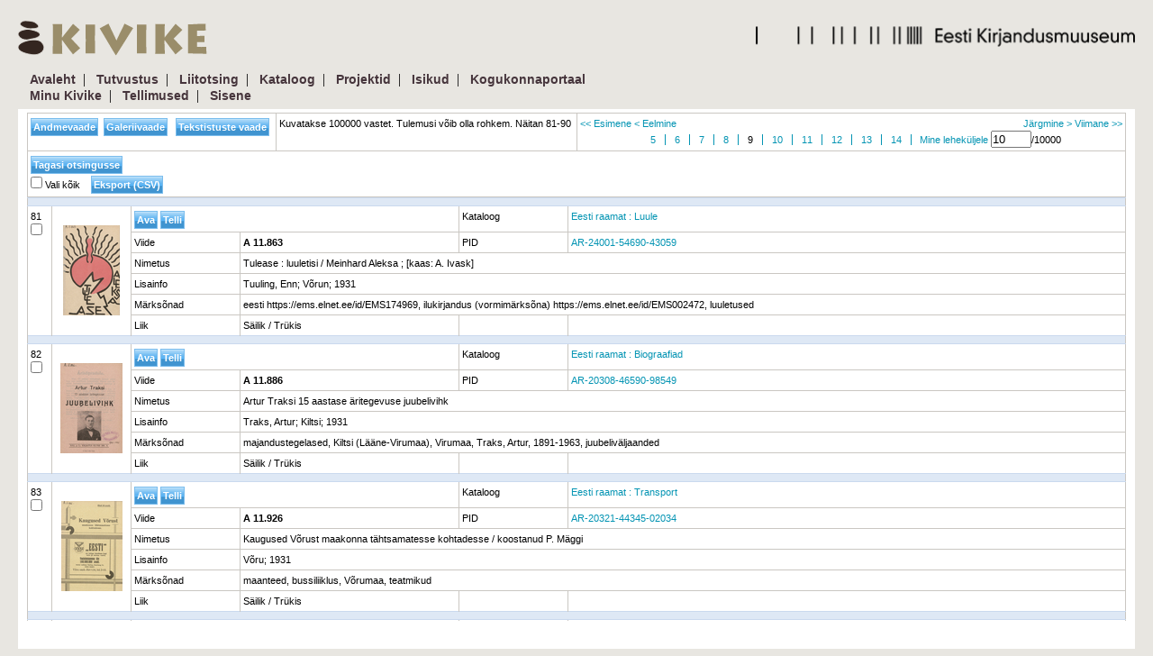

--- FILE ---
content_type: text/html; charset=UTF-8
request_url: https://kivike.kirmus.ee/index.php?oid=32&alates=81&module=400&op=2
body_size: 5872
content:
<!DOCTYPE HTML PUBLIC "-//W3C//DTD HTML 4.01 Transitional//EN" "http://www.w3.org/TR/html4/loose.dtd">
<html>
<head>
	<meta http-equiv="Content-Type" content="text/html; charset=utf-8">
  <base href="https://kivike.kirmus.ee/">
  <meta name="viewport" content="width=device-width, initial-scale=1, minimum-scale=1, maximum-scale=1">
	<meta name="Author" content="">
	<meta name="Keywords" content="">
	<link rel="home" href="https://kivike.kirmus.ee/">
	<link rel="index" href="https://kivike.kirmus.ee/struktuur">
	<title>Otsingutulemused - Kirjandusmuuseum</title>

	
	

	<link rel="stylesheet" type="text/css" media="all" href="img/jscalendar-1.0/calendar-blue.css?1" title="win2k-cold-1" />
	<link rel="stylesheet" media="screen" type="text/css" href="img/styles.css?11">
	<link rel="stylesheet" media="print" type="text/css" href="img/styles_print.css">
	<link rel="stylesheet" href="img/lightbox/css/lightbox.css" type="text/css" media="screen" />

			<link rel="stylesheet" type="text/css" href="img/ext-3.2.1/resources/css/ext-all.css?2" />
		<link rel="stylesheet" type="text/css" href="img/ext-3.2.1/examples/ux/css/RowEditor.css" />
		<link rel="stylesheet" type="text/css" href="img/ext-3.2.1/resources/css/xtheme-kirmus.css?20140924" />
	
	<script language="javascript" src="img/main.js"></script>
	<script type="text/javascript" src="img/dateinput.js"></script>
	<script type="text/javascript" src="img/jscalendar-1.0/calendar.js"></script>
	<script type="text/javascript" src="img/jscalendar-1.0/lang/calendar-et.utf8.js?1"></script>
	<script type="text/javascript" src="img/jscalendar-1.0/calendar-setup.js"></script>

						<script type="text/javascript" src="img/jquery-1.3.2.min.js"></script>
			<script>
				// 
				jQuery(function() { jQuery.fn.prop = jQuery.fn.attr; });
				// 
			</script>
				
	
	
						<script type="text/javascript" src="img/lightbox/js/prototype.js"></script>
			<script type="text/javascript" src="img/lightbox/js/scriptaculous.js?load=effects"></script>
			<script type="text/javascript" src="img/lightbox/js/lightbox.js"></script>

			<script type="text/javascript" src="img/ext-3.2.1/adapter/prototype/effects.js"></script>
			<script type="text/javascript" src="img/ext-3.2.1/adapter/prototype/ext-prototype-adapter-debug.js"></script>
				<script type="text/javascript" src="img/ext-3.2.1/ext-all-debug.js"></script>
		<script type="text/javascript" src="img/ext-3.2.1/examples/ux/RowEditor.js"></script>
	
	</head>
<body>
<!-- Google tag (gtag.js) -->
<script async src="https://www.googletagmanager.com/gtag/js?id=G-LGXG1P6NWK"></script>
<script>
  window.dataLayer = window.dataLayer || [];
  function gtag(){dataLayer.push(arguments);}
  gtag('js', new Date());

  gtag('config', 'G-LGXG1P6NWK');
</script>
<!-- Hotjar Tracking Code for KIVIKE -->
<script>
  (function(h,o,t,j,a,r){
      h.hj=h.hj||function(){(h.hj.q=h.hj.q||[]).push(arguments)};
      h._hjSettings={hjid:4947826,hjsv:6};
      a=o.getElementsByTagName('head')[0];
      r=o.createElement('script');r.async=1;
      r.src=t+h._hjSettings.hjid+j+h._hjSettings.hjsv;
      a.appendChild(r);
  })(window,document,'https://static.hotjar.com/c/hotjar-','.js?sv=');
</script>

<span class="openbtn" onclick="openNav()">☰</span>
<div class="pais"><div style="padding-left: 20px; padding-right: 20px;"><div style="float: left; width: 225px;" id="kivike-logo">
  <img alt="Kivike" src="/img/image/kivi3.png" style="width: 225px; height: 61px;" /></div>
<div style="float: right; width: 430px; text-align: right;" id="ekm-logo">
  <img alt="Eesti Kirjandusmuuseum" src="/img/image/kirjandusmuuseum.png" style="width: 421px; height: 61px;" /></div></div></div>
<div id="nav">
	<a href="javascript:void(0)" class="closebtn" onclick="closeNav()">×</a>
	<div class="menu_bg">
		<div class="menu_bg2">    <a class="top" href="https://kivike.kirmus.ee/index.php?xid=+&dok_id=1&module=2&op=">Avaleht</a><span class="white14">&nbsp;&nbsp;|&nbsp;&nbsp;</span>    <a class="top" href="https://kivike.kirmus.ee/index.php?xid=+&dok_id=27&module=233&op=">Tutvustus</a><span class="white14">&nbsp;&nbsp;|&nbsp;&nbsp;</span>    <a class="top" href="https://kivike.kirmus.ee/index.php?xid=+&dok_id=9&module=400&op=">Liitotsing</a><span class="white14">&nbsp;&nbsp;|&nbsp;&nbsp;</span>    <a class="top" href="https://kivike.kirmus.ee/index.php?xid=+&dok_id=30&module=403&op=">Kataloog</a><span class="white14">&nbsp;&nbsp;|&nbsp;&nbsp;</span>    <a class="top" href="https://kivike.kirmus.ee/index.php?xid=+&dok_id=35&module=407&op=">Projektid</a><span class="white14">&nbsp;&nbsp;|&nbsp;&nbsp;</span>    <a class="top" href="https://kivike.kirmus.ee/index.php?xid=+&dok_id=34&module=406&op=">Isikud</a><span class="white14">&nbsp;&nbsp;|&nbsp;&nbsp;</span>    <a class="top" href="https://kivike.kirmus.ee/index.php?xid=+&dok_id=60&module=415&op=">Kogukonnaportaal</a> 	<br>	<a class="top" href="https://kivike.kirmus.ee/index.php?xid=+&dok_id=61&module=2&op=">Minu Kivike</a><span class="white14">&nbsp;&nbsp;|&nbsp;&nbsp;</span>		<a class="top" href="https://kivike.kirmus.ee/index.php?xid=+&dok_id=56&module=411&op=">Tellimused</a><span class="white14">&nbsp;&nbsp;|&nbsp;&nbsp;</span>		<a class="top" href="https://kivike.kirmus.ee/index.php?xid=+&dok_id=2&module=3&op=">Sisene</a></div>
	</div>
</div>
<div style="width: 100%;"><div class="content_bg"><div class="content"><div style="padding: 2px"></div><table
class="pealeht" width="100%"><tr><td></td><td width="100%"><script src="img/tulemus.js" type="text/javascript"></script>
<script src="img/showform.js" type="text/javascript"></script>
<script src="img/kasutajadGrid.js"> </script>
<script>
// 

function salvesta_otsing(editLink, saveLink){
	showForm('Salvesta otsing', editLink, 'otsingForm', saveLink, null);
}

function salvesta_nimekiri(editLink, saveLink) {
    // Link loeb ise jQuery("#ids").val() abil valitud kirjete ID-id.
    showForm('Salvesta nimekiri', editLink, 'nimekiriForm', saveLink + "&ids=" + getValitud(), null);
}

// Navigeerimine x lehekyljele
function gotoPage(link,arv){
	var page = jQuery('#goto_page').val();
	if(page > 0){
		var alates = (parseInt(page)-1)*parseInt(arv)+1;
		link = link + '&alates='+alates;
		window.location.href = link;
	}
}

function gotoPageInput(e,link,arv){
	var code = e.keyCode || e.which;
    if (code == 13) {
    	e.preventDefault();
		gotoPage(link,arv);
		return false;
    }
}

function getValitud() {
    var asjad = [];
    jQuery(".asi-checkbox").each(function () {
        if (this.checked) asjad.push(this.value);
    } );
    return asjad.join(",");
}

function valiGo(link) {
    let valitud = getValitud();
    if (!valitud) {
        Ext.Msg.alert('Tähelepanu!', 'Ühtegi kirjet ei ole valitud. Antud tegevuse sooritamiseks tuleb valida vähemalt üks kirje.');
	} else {
        window.location.href = link + '&asi=' + valitud;
	}
}

jQuery(document).ready(function() {
	jQuery(".scrollable").scroll(function() {
		lazyLoad(10);
	});
});
// 
</script>
<script>
	// 
	jQuery(window).load(function() {
		jQuery(".scrollable").scroll(function() {
			lazyLoad(10);
		});
	});
	// 
</script>
<form name="f" method="post" action="https://kivike.kirmus.ee/index.php">
<input type="hidden" name="module" value="400">
<input type="hidden" name="op" value="2">

<table class="tulemus" align="center" width="100%">
<thead>
<tr>
<td>	<input type="button" class="button" value="Andmevaade" onclick="valiGo('https://kivike.kirmus.ee/index.php?oid=32&module=413&op=14')">&nbsp;
	<input type="button" class="button" value="Galeriivaade" onclick="window.location.href='https://kivike.kirmus.ee/index.php?pid=AR-24001-54690-43059&oid=32&t=&module=418&op=3'"/>&nbsp;
&nbsp;<input type="button" class="button"
value="Tekstistuste vaade" onclick="window.location.href='https://kivike.kirmus.ee/index.php?oid=32&alates=81&naita_tulemus_tekstid=1&module=400&op=2'"/>&nbsp;</td>
<td>Kuvatakse 100000 vastet. Tulemusi võib olla rohkem.&nbsp;Näitan 81-90</td>
<td style="text-align:right" width="50%">&nbsp;&nbsp;&nbsp;<a href="https://kivike.kirmus.ee/index.php?oid=32&alates=91&naita_tulemus_tekstid=0&module=400&op=2">Järgmine&nbsp;></a>&nbsp;<a
href="https://kivike.kirmus.ee/index.php?oid=32&alates=99991&naita_tulemus_tekstid=0&module=400&op=2">Viimane&nbsp;>></a><span style="float:left"><a
href="https://kivike.kirmus.ee/index.php?oid=32&alates=1&naita_tulemus_tekstid=0&module=400&op=2"><<&nbsp;Esimene</a>&nbsp;<a
href="https://kivike.kirmus.ee/index.php?oid=32&alates=71&naita_tulemus_tekstid=0&module=400&op=2"><&nbsp;Eelmine</a></span><br /><center><a href="https://kivike.kirmus.ee/index.php?oid=32&alates=41&module=400&op=2" style="padding:0px 10px;border-right:1px solid #0494b3;">5</a><a href="https://kivike.kirmus.ee/index.php?oid=32&alates=51&module=400&op=2" style="padding:0px 10px;border-right:1px solid #0494b3;">6</a><a href="https://kivike.kirmus.ee/index.php?oid=32&alates=61&module=400&op=2" style="padding:0px 10px;border-right:1px solid #0494b3;">7</a><a href="https://kivike.kirmus.ee/index.php?oid=32&alates=71&module=400&op=2" style="padding:0px 10px;border-right:1px solid #0494b3;">8</a><span
style="padding:0px 10px; border-right:1px solid #0494b3;">9</span><a href="https://kivike.kirmus.ee/index.php?oid=32&alates=91&module=400&op=2" style="padding:0px 10px;border-right:1px solid #0494b3;">10</a><a href="https://kivike.kirmus.ee/index.php?oid=32&alates=101&module=400&op=2" style="padding:0px 10px;border-right:1px solid #0494b3;">11</a><a href="https://kivike.kirmus.ee/index.php?oid=32&alates=111&module=400&op=2" style="padding:0px 10px;border-right:1px solid #0494b3;">12</a><a href="https://kivike.kirmus.ee/index.php?oid=32&alates=121&module=400&op=2" style="padding:0px 10px;border-right:1px solid #0494b3;">13</a><a href="https://kivike.kirmus.ee/index.php?oid=32&alates=131&module=400&op=2" style="padding:0px 10px;border-right:1px solid #0494b3;">14</a>&nbsp;&nbsp;&nbsp;<div style="display:inline;"><a href="javascript:void(0)" id="goto_page_a" onclick="gotoPage('https://kivike.kirmus.ee/index.php?oid=32&module=400&op=2','10')">Mine leheküljele</a>&nbsp;<input
type="text" value="10" id="goto_page" size="4" onkeyup="gotoPageInput(event,'https://kivike.kirmus.ee/index.php?oid=32&module=400&op=2','10');return false;" />/10000</div></center></td>
</tr>
<tr>
<td colspan="3">
	<input type="button" class="button" value="Tagasi otsingusse" onclick="window.location.href='https://kivike.kirmus.ee/index.php?oid=32&module=400&op=1'">&nbsp;
					
		<br/>
		<label><input type="checkbox" onClick='jQuery(".asi-checkbox").each(function (){this.checked = !this.checked})'/> Vali kõik</label>&nbsp;&nbsp;&nbsp;
		
		<input type="button" class="button" value="Eksport (CSV)" onclick="valiGo('https://kivike.kirmus.ee/index.php?oid=32&module=413&op=2')"/>														</td>
</tr>
</thead>
</table>
<div class="scrollable">
<table class="tulemus" align="center" width="100%">
<tbody>
<tr>
	<th colspan="6"><a name="AR-24001-54690-43059"></a>&nbsp;</th>
</tr>

<tr>
	<td rowspan="6" style="width:20px"  onClick='this.firstElementChild.checked = !this.firstElementChild.checked'>
		81
					<input class="asi-checkbox" type="checkbox" name="asi[]" value="4846933" onclick="this.checked = !this.checked"/>
			</td>

	<td rowspan="6" style="vertical-align:middle;text-align:center;width:5px;height:5px;">
					<div style="width:100px;height:100px;display:inline">
									<img src="pisipilt.php?id=4846935&asi=4846933" id="img4846933" class="suurpilt"
												 	onclick="showPic(this,'pisipilt.php?id=4846935&asi=4846933&orig=1',4846933)"
							title="Kliki, et näha suuremat pilti"
											>
							</div>
			</td>

	<td colspan="2">
				<span style="float:right; font-style:italic"></span>
		<input type="button" class="button" onclick="window.location.href='https://kivike.kirmus.ee/index.php?oid=32&module=400&op=3&pid=AR-24001-54690-43059'" value='Ava'>
											<input type="button"  class="button" onclick="telli('https://kivike.kirmus.ee/index.php?pid=AR-24001-54690-43059&module=411&op=2', '11',  'https://kivike.kirmus.ee/index.php?module=400&op=3')" value="Telli"/>
			</td>

		    <td>Kataloog</td>
		<td><a href="https://kivike.kirmus.ee/index.php?selectId=6354&module=403&op=1">Eesti raamat : Luule</a></td>
	</tr>

<tr>
	<td style="width:10%">Viide</td>
	<td style="width:20%">
		<b>A 11.863</b>
	</td>
	<td style="width:10%">PID</td>
	<td><a href='https://kivike.kirmus.ee/index.php?oid=32&module=400&op=3&pid=AR-24001-54690-43059'>AR-24001-54690-43059</a></td>
</tr>

<tr>
	<td style="width:10%">
									Nimetus
						</td>
	<td colspan="3">
									Tulease : luuletisi / Meinhard Aleksa ; [kaas: A. Ivask]
						</td>
</tr>

<tr>
			<td>Lisainfo</td>
		<td colspan="3">Tuuling, Enn; Võrun; 1931</td>
	</tr>

<tr>
	<td style="width:10%">Märksõnad</td>
	<td colspan="3">
		eesti https://ems.elnet.ee/id/EMS174969, ilukirjandus (vormimärksõna) https://ems.elnet.ee/id/EMS002472, luuletused
	</td>
</tr>

<tr>
	<td>Liik</td>
<!-- Liik / Materjali tüüp -->
	<td>Säilik / Trükis</td>

			<td></td>
		<td></td>
	</tr>

<tr>
	<th colspan="6"><a name="AR-20308-46590-98549"></a>&nbsp;</th>
</tr>

<tr>
	<td rowspan="6" style="width:20px"  onClick='this.firstElementChild.checked = !this.firstElementChild.checked'>
		82
					<input class="asi-checkbox" type="checkbox" name="asi[]" value="2755198" onclick="this.checked = !this.checked"/>
			</td>

	<td rowspan="6" style="vertical-align:middle;text-align:center;width:5px;height:5px;">
					<div style="width:100px;height:100px;display:inline">
									<img src="pisipilt.php?id=2755200&asi=2755198" id="img2755198" class="suurpilt"
												 	onclick="showPic(this,'pisipilt.php?id=2755200&asi=2755198&orig=1',2755198)"
							title="Kliki, et näha suuremat pilti"
											>
							</div>
			</td>

	<td colspan="2">
				<span style="float:right; font-style:italic"></span>
		<input type="button" class="button" onclick="window.location.href='https://kivike.kirmus.ee/index.php?oid=32&module=400&op=3&pid=AR-20308-46590-98549'" value='Ava'>
											<input type="button"  class="button" onclick="telli('https://kivike.kirmus.ee/index.php?pid=AR-20308-46590-98549&module=411&op=2', '11',  'https://kivike.kirmus.ee/index.php?module=400&op=3')" value="Telli"/>
			</td>

		    <td>Kataloog</td>
		<td><a href="https://kivike.kirmus.ee/index.php?selectId=9244&module=403&op=1">Eesti raamat : Biograafiad</a></td>
	</tr>

<tr>
	<td style="width:10%">Viide</td>
	<td style="width:20%">
		<b>A 11.886</b>
	</td>
	<td style="width:10%">PID</td>
	<td><a href='https://kivike.kirmus.ee/index.php?oid=32&module=400&op=3&pid=AR-20308-46590-98549'>AR-20308-46590-98549</a></td>
</tr>

<tr>
	<td style="width:10%">
									Nimetus
						</td>
	<td colspan="3">
									Artur Traksi 15 aastase äritegevuse juubelivihk
						</td>
</tr>

<tr>
			<td>Lisainfo</td>
		<td colspan="3">Traks, Artur; Kiltsi; 1931</td>
	</tr>

<tr>
	<td style="width:10%">Märksõnad</td>
	<td colspan="3">
		majandustegelased, Kiltsi (Lääne-Virumaa), Virumaa, Traks, Artur, 1891-1963, juubeliväljaanded
	</td>
</tr>

<tr>
	<td>Liik</td>
<!-- Liik / Materjali tüüp -->
	<td>Säilik / Trükis</td>

			<td></td>
		<td></td>
	</tr>

<tr>
	<th colspan="6"><a name="AR-20321-44345-02034"></a>&nbsp;</th>
</tr>

<tr>
	<td rowspan="6" style="width:20px"  onClick='this.firstElementChild.checked = !this.firstElementChild.checked'>
		83
					<input class="asi-checkbox" type="checkbox" name="asi[]" value="2759755" onclick="this.checked = !this.checked"/>
			</td>

	<td rowspan="6" style="vertical-align:middle;text-align:center;width:5px;height:5px;">
					<div style="width:100px;height:100px;display:inline">
									<img src="pisipilt.php?id=2759757&asi=2759755" id="img2759755" class="suurpilt"
												 	onclick="showPic(this,'pisipilt.php?id=2759757&asi=2759755&orig=1',2759755)"
							title="Kliki, et näha suuremat pilti"
											>
							</div>
			</td>

	<td colspan="2">
				<span style="float:right; font-style:italic"></span>
		<input type="button" class="button" onclick="window.location.href='https://kivike.kirmus.ee/index.php?oid=32&module=400&op=3&pid=AR-20321-44345-02034'" value='Ava'>
											<input type="button"  class="button" onclick="telli('https://kivike.kirmus.ee/index.php?pid=AR-20321-44345-02034&module=411&op=2', '11',  'https://kivike.kirmus.ee/index.php?module=400&op=3')" value="Telli"/>
			</td>

		    <td>Kataloog</td>
		<td><a href="https://kivike.kirmus.ee/index.php?selectId=9946&module=403&op=1">Eesti raamat : Transport</a></td>
	</tr>

<tr>
	<td style="width:10%">Viide</td>
	<td style="width:20%">
		<b>A 11.926</b>
	</td>
	<td style="width:10%">PID</td>
	<td><a href='https://kivike.kirmus.ee/index.php?oid=32&module=400&op=3&pid=AR-20321-44345-02034'>AR-20321-44345-02034</a></td>
</tr>

<tr>
	<td style="width:10%">
									Nimetus
						</td>
	<td colspan="3">
									Kaugused Võrust maakonna tähtsamatesse kohtadesse / koostanud P. Mäggi
						</td>
</tr>

<tr>
			<td>Lisainfo</td>
		<td colspan="3">Võru; 1931</td>
	</tr>

<tr>
	<td style="width:10%">Märksõnad</td>
	<td colspan="3">
		maanteed, bussiliiklus, Võrumaa, teatmikud
	</td>
</tr>

<tr>
	<td>Liik</td>
<!-- Liik / Materjali tüüp -->
	<td>Säilik / Trükis</td>

			<td></td>
		<td></td>
	</tr>

<tr>
	<th colspan="6"><a name="ERA-15039-52525-19594"></a>&nbsp;</th>
</tr>

<tr>
	<td rowspan="4" style="width:20px"  onClick='this.firstElementChild.checked = !this.firstElementChild.checked'>
		84
					<input class="asi-checkbox" type="checkbox" name="asi[]" value="1546628" onclick="this.checked = !this.checked"/>
			</td>

	<td rowspan="4" style="vertical-align:middle;text-align:center;width:5px;height:5px;">
					<div style="width:100px;height:100px;display:inline">
									<img src="pisipilt.php?id=1730733&asi=1546628" id="img1546628" class="suurpilt"
												 	onclick="showPic(this,'pisipilt.php?id=1730733&asi=1546628&orig=1',1546628)"
							title="Kliki, et näha suuremat pilti"
											>
							</div>
			</td>

	<td colspan="2">
				<span style="float:right; font-style:italic"></span>
		<input type="button" class="button" onclick="window.location.href='https://kivike.kirmus.ee/index.php?oid=32&module=400&op=3&pid=ERA-15039-52525-19594'" value='Ava'>
											<input type="button"  class="button" onclick="telli('https://kivike.kirmus.ee/index.php?pid=ERA-15039-52525-19594&module=411&op=2', '12',  'https://kivike.kirmus.ee/index.php?module=400&op=3')" value="Telli"/>
			</td>

		    <td>Kataloog</td>
		<td><a href="https://kivike.kirmus.ee/index.php?selectId=7985&module=403&op=1">K&auml;sikirjaarhiiv : A. Walter Andersoni lastelaulude kogu</a></td>
	</tr>

<tr>
	<td style="width:10%">Viide</td>
	<td style="width:20%">
		<b>A 12</b>
	</td>
	<td style="width:10%">PID</td>
	<td><a href='https://kivike.kirmus.ee/index.php?oid=32&module=400&op=3&pid=ERA-15039-52525-19594'>ERA-15039-52525-19594</a></td>
</tr>


<tr>
			<td>Lisainfo</td>
		<td colspan="3"><b>lastelaul</b> &lt; Tartumaa - Salme Koorm; Tartu Puškini nim. Tütarlaste Gümnaasium, 4.a kl. (06.04.1922)</td>
	</tr>


<tr>
	<td>Liik</td>
<!-- Liik / Materjali tüüp -->
	<td>Säilik / Käsikiri</td>

			<td></td>
		<td></td>
	</tr>

<tr>
	<th colspan="6"><a name="AR-22059-67741-90328"></a>&nbsp;</th>
</tr>

<tr>
	<td rowspan="6" style="width:20px"  onClick='this.firstElementChild.checked = !this.firstElementChild.checked'>
		85
					<input class="asi-checkbox" type="checkbox" name="asi[]" value="3556760" onclick="this.checked = !this.checked"/>
			</td>

	<td rowspan="6" style="vertical-align:middle;text-align:center;width:5px;height:5px;">
					<div style="width:100px;height:100px;display:inline">
									<img src="pisipilt.php?id=3556762&asi=3556760" id="img3556760" class="suurpilt"
												 	onclick="showPic(this,'pisipilt.php?id=3556762&asi=3556760&orig=1',3556760)"
							title="Kliki, et näha suuremat pilti"
											>
							</div>
			</td>

	<td colspan="2">
				<span style="float:right; font-style:italic"></span>
		<input type="button" class="button" onclick="window.location.href='https://kivike.kirmus.ee/index.php?oid=32&module=400&op=3&pid=AR-22059-67741-90328'" value='Ava'>
											<input type="button"  class="button" onclick="telli('https://kivike.kirmus.ee/index.php?pid=AR-22059-67741-90328&module=411&op=2', '11',  'https://kivike.kirmus.ee/index.php?module=400&op=3')" value="Telli"/>
			</td>

		    <td>Kataloog</td>
		<td><a href="https://kivike.kirmus.ee/index.php?selectId=10157&module=403&op=1">Eesti raamat : Tarbekirjandus</a></td>
	</tr>

<tr>
	<td style="width:10%">Viide</td>
	<td style="width:20%">
		<b>A 12.021</b>
	</td>
	<td style="width:10%">PID</td>
	<td><a href='https://kivike.kirmus.ee/index.php?oid=32&module=400&op=3&pid=AR-22059-67741-90328'>AR-22059-67741-90328</a></td>
</tr>

<tr>
	<td style="width:10%">
									Nimetus
						</td>
	<td colspan="3">
									Sellest raamatust / Boris Žitkov ; vene keelest Evald Stein
						</td>
</tr>

<tr>
			<td>Lisainfo</td>
		<td colspan="3">Žitkov, Boriss; Tallinnas; 1931</td>
	</tr>

<tr>
	<td style="width:10%">Märksõnad</td>
	<td colspan="3">
		trükindus, trükikunst, aimekirjandus
	</td>
</tr>

<tr>
	<td>Liik</td>
<!-- Liik / Materjali tüüp -->
	<td>Säilik / Trükis</td>

			<td></td>
		<td></td>
	</tr>

<tr>
	<th colspan="6"><a name="AR-24326-77496-81173"></a>&nbsp;</th>
</tr>

<tr>
	<td rowspan="6" style="width:20px"  onClick='this.firstElementChild.checked = !this.firstElementChild.checked'>
		86
					<input class="asi-checkbox" type="checkbox" name="asi[]" value="5135924" onclick="this.checked = !this.checked"/>
			</td>

	<td rowspan="6" style="vertical-align:middle;text-align:center;width:5px;height:5px;">
					<div style="width:100px;height:100px;display:inline">
									<img src="pisipilt.php?id=5135926&asi=5135924" id="img5135924" class="suurpilt"
												 	onclick="showPic(this,'pisipilt.php?id=5135926&asi=5135924&orig=1',5135924)"
							title="Kliki, et näha suuremat pilti"
											>
							</div>
			</td>

	<td colspan="2">
				<span style="float:right; font-style:italic"></span>
		<input type="button" class="button" onclick="window.location.href='https://kivike.kirmus.ee/index.php?oid=32&module=400&op=3&pid=AR-24326-77496-81173'" value='Ava'>
											<input type="button"  class="button" onclick="telli('https://kivike.kirmus.ee/index.php?pid=AR-24326-77496-81173&module=411&op=2', '11',  'https://kivike.kirmus.ee/index.php?module=400&op=3')" value="Telli"/>
			</td>

		    <td>Kataloog</td>
		<td><a href="https://kivike.kirmus.ee/index.php?selectId=10153&module=403&op=1">Eesti raamat : Kooliharidus</a></td>
	</tr>

<tr>
	<td style="width:10%">Viide</td>
	<td style="width:20%">
		<b>A 12.072</b>
	</td>
	<td style="width:10%">PID</td>
	<td><a href='https://kivike.kirmus.ee/index.php?oid=32&module=400&op=3&pid=AR-24326-77496-81173'>AR-24326-77496-81173</a></td>
</tr>

<tr>
	<td style="width:10%">
									Nimetus
						</td>
	<td colspan="3">
									Pimedate hoolekanne Eestis : 1921-1931 : seltsi 10-a. kestwuse puhul / [Eesti Pimedate Hoolekande Selts "Pimedate Abi" ; koostanud E. Blessig]
						</td>
</tr>

<tr>
			<td>Lisainfo</td>
		<td colspan="3">[Tartu; 1931]</td>
	</tr>

<tr>
	<td style="width:10%">Märksõnad</td>
	<td colspan="3">
		pimedad https://ems.elnet.ee/id/EMS023880, vaegnägijad https://ems.elnet.ee/id/EMS014687, seltsid https://ems.elnet.ee/id/EMS019576, koolid https://ems.elnet.ee/id/EMS023773, Pimedate Abi, Eesti Pimedate Hoolekande Selts, Eesti (riik) https://ems.elnet.ee/id/EMS131705, Tartu https://ems.elnet.ee/id/EMS131949
	</td>
</tr>

<tr>
	<td>Liik</td>
<!-- Liik / Materjali tüüp -->
	<td>Säilik / Trükis</td>

			<td></td>
		<td></td>
	</tr>

<tr>
	<th colspan="6"><a name="AR-21073-45680-86389"></a>&nbsp;</th>
</tr>

<tr>
	<td rowspan="6" style="width:20px"  onClick='this.firstElementChild.checked = !this.firstElementChild.checked'>
		87
					<input class="asi-checkbox" type="checkbox" name="asi[]" value="3300982" onclick="this.checked = !this.checked"/>
			</td>

	<td rowspan="6" style="vertical-align:middle;text-align:center;width:5px;height:5px;">
					<div style="width:100px;height:100px;display:inline">
									<img src="pisipilt.php?id=3300984&asi=3300982" id="img3300982" class="suurpilt"
												 	onclick="showPic(this,'pisipilt.php?id=3300984&asi=3300982&orig=1',3300982)"
							title="Kliki, et näha suuremat pilti"
											>
							</div>
			</td>

	<td colspan="2">
				<span style="float:right; font-style:italic"></span>
		<input type="button" class="button" onclick="window.location.href='https://kivike.kirmus.ee/index.php?oid=32&module=400&op=3&pid=AR-21073-45680-86389'" value='Ava'>
											<input type="button"  class="button" onclick="telli('https://kivike.kirmus.ee/index.php?pid=AR-21073-45680-86389&module=411&op=2', '11',  'https://kivike.kirmus.ee/index.php?module=400&op=3')" value="Telli"/>
			</td>

		    <td>Kataloog</td>
		<td><a href="https://kivike.kirmus.ee/index.php?selectId=8797&module=403&op=1">Eesti raamat : P&otilde;hikirjad ja seadused</a></td>
	</tr>

<tr>
	<td style="width:10%">Viide</td>
	<td style="width:20%">
		<b>A 12.107</b>
	</td>
	<td style="width:10%">PID</td>
	<td><a href='https://kivike.kirmus.ee/index.php?oid=32&module=400&op=3&pid=AR-21073-45680-86389'>AR-21073-45680-86389</a></td>
</tr>

<tr>
	<td style="width:10%">
									Nimetus
						</td>
	<td colspan="3">
									Tallinna Rahvaülikooli Seltsi põhikiri
						</td>
</tr>

<tr>
			<td>Lisainfo</td>
		<td colspan="3">[Tallinn; 1932</td>
	</tr>

<tr>
	<td style="width:10%">Märksõnad</td>
	<td colspan="3">
		rahvaülikoolid, haridusseltsid, Tallinna Rahvaülikooli Selts, Eesti, põhikirjad
	</td>
</tr>

<tr>
	<td>Liik</td>
<!-- Liik / Materjali tüüp -->
	<td>Säilik / Trükis</td>

			<td></td>
		<td></td>
	</tr>

<tr>
	<th colspan="6"><a name="AR-21073-46276-82053"></a>&nbsp;</th>
</tr>

<tr>
	<td rowspan="6" style="width:20px"  onClick='this.firstElementChild.checked = !this.firstElementChild.checked'>
		88
					<input class="asi-checkbox" type="checkbox" name="asi[]" value="3300998" onclick="this.checked = !this.checked"/>
			</td>

	<td rowspan="6" style="vertical-align:middle;text-align:center;width:5px;height:5px;">
					<div style="width:100px;height:100px;display:inline">
									<img src="pisipilt.php?id=3301000&asi=3300998" id="img3300998" class="suurpilt"
												 	onclick="showPic(this,'pisipilt.php?id=3301000&asi=3300998&orig=1',3300998)"
							title="Kliki, et näha suuremat pilti"
											>
							</div>
			</td>

	<td colspan="2">
				<span style="float:right; font-style:italic"></span>
		<input type="button" class="button" onclick="window.location.href='https://kivike.kirmus.ee/index.php?oid=32&module=400&op=3&pid=AR-21073-46276-82053'" value='Ava'>
											<input type="button"  class="button" onclick="telli('https://kivike.kirmus.ee/index.php?pid=AR-21073-46276-82053&module=411&op=2', '11',  'https://kivike.kirmus.ee/index.php?module=400&op=3')" value="Telli"/>
			</td>

		    <td>Kataloog</td>
		<td><a href="https://kivike.kirmus.ee/index.php?selectId=8797&module=403&op=1">Eesti raamat : P&otilde;hikirjad ja seadused</a></td>
	</tr>

<tr>
	<td style="width:10%">Viide</td>
	<td style="width:20%">
		<b>A 12.182</b>
	</td>
	<td style="width:10%">PID</td>
	<td><a href='https://kivike.kirmus.ee/index.php?oid=32&module=400&op=3&pid=AR-21073-46276-82053'>AR-21073-46276-82053</a></td>
</tr>

<tr>
	<td style="width:10%">
									Nimetus
						</td>
	<td colspan="3">
									Kanaküla seltskondlik ühing "Metsakuru" : põhikiri
						</td>
</tr>

<tr>
			<td>Lisainfo</td>
		<td colspan="3">[Kanaküla; 1932</td>
	</tr>

<tr>
	<td style="width:10%">Märksõnad</td>
	<td colspan="3">
		vabaharidus, ühingud, Metsakuru, Kanaküla seltskondlik ühing, Kanaküla (Pärnumaa), Pärnumaa, põhikirjad
	</td>
</tr>

<tr>
	<td>Liik</td>
<!-- Liik / Materjali tüüp -->
	<td>Säilik / Trükis</td>

			<td></td>
		<td></td>
	</tr>

<tr>
	<th colspan="6"><a name="AR-18179-44852-75557"></a>&nbsp;</th>
</tr>

<tr>
	<td rowspan="6" style="width:20px"  onClick='this.firstElementChild.checked = !this.firstElementChild.checked'>
		89
					<input class="asi-checkbox" type="checkbox" name="asi[]" value="2393218" onclick="this.checked = !this.checked"/>
			</td>

	<td rowspan="6" style="vertical-align:middle;text-align:center;width:5px;height:5px;">
					<div style="width:100px;height:100px;display:inline">
									<img src="pisipilt.php?id=2393220&asi=2393218" id="img2393218" class="suurpilt"
												 	onclick="showPic(this,'pisipilt.php?id=2393220&asi=2393218&orig=1',2393218)"
							title="Kliki, et näha suuremat pilti"
											>
							</div>
			</td>

	<td colspan="2">
				<span style="float:right; font-style:italic"></span>
		<input type="button" class="button" onclick="window.location.href='https://kivike.kirmus.ee/index.php?oid=32&module=400&op=3&pid=AR-18179-44852-75557'" value='Ava'>
											<input type="button"  class="button" onclick="telli('https://kivike.kirmus.ee/index.php?pid=AR-18179-44852-75557&module=411&op=2', '11',  'https://kivike.kirmus.ee/index.php?module=400&op=3')" value="Telli"/>
			</td>

		    <td>Kataloog</td>
		<td><a href="https://kivike.kirmus.ee/index.php?selectId=8797&module=403&op=1">Eesti raamat : P&otilde;hikirjad ja seadused</a></td>
	</tr>

<tr>
	<td style="width:10%">Viide</td>
	<td style="width:20%">
		<b>A 12.187</b>
	</td>
	<td style="width:10%">PID</td>
	<td><a href='https://kivike.kirmus.ee/index.php?oid=32&module=400&op=3&pid=AR-18179-44852-75557'>AR-18179-44852-75557</a></td>
</tr>

<tr>
	<td style="width:10%">
									Nimetus
						</td>
	<td colspan="3">
									Ülesiberlise Eesti Liidu põhjuskiri = Устав Всесибирскаго Эстонскаго Союза
						</td>
</tr>

<tr>
			<td>Lisainfo</td>
		<td colspan="3">Tomsk; 1919</td>
	</tr>

<tr>
	<td style="width:10%">Märksõnad</td>
	<td colspan="3">
		väliseesti, organisatsioonid, Ülesiberline Eesti Liit, Siber, põhikirjad
	</td>
</tr>

<tr>
	<td>Liik</td>
<!-- Liik / Materjali tüüp -->
	<td>Säilik / Trükis</td>

			<td></td>
		<td></td>
	</tr>

<tr>
	<th colspan="6"><a name="AR-21097-56956-66323"></a>&nbsp;</th>
</tr>

<tr>
	<td rowspan="6" style="width:20px"  onClick='this.firstElementChild.checked = !this.firstElementChild.checked'>
		90
					<input class="asi-checkbox" type="checkbox" name="asi[]" value="3324151" onclick="this.checked = !this.checked"/>
			</td>

	<td rowspan="6" style="vertical-align:middle;text-align:center;width:5px;height:5px;">
					<div style="width:100px;height:100px;display:inline">
									<img src="pisipilt.php?id=3324153&asi=3324151" id="img3324151" class="suurpilt"
												 	onclick="showPic(this,'pisipilt.php?id=3324153&asi=3324151&orig=1',3324151)"
							title="Kliki, et näha suuremat pilti"
											>
							</div>
			</td>

	<td colspan="2">
				<span style="float:right; font-style:italic"></span>
		<input type="button" class="button" onclick="window.location.href='https://kivike.kirmus.ee/index.php?oid=32&module=400&op=3&pid=AR-21097-56956-66323'" value='Ava'>
											<input type="button"  class="button" onclick="telli('https://kivike.kirmus.ee/index.php?pid=AR-21097-56956-66323&module=411&op=2', '11',  'https://kivike.kirmus.ee/index.php?module=400&op=3')" value="Telli"/>
			</td>

		    <td>Kataloog</td>
		<td><a href="https://kivike.kirmus.ee/index.php?selectId=8797&module=403&op=1">Eesti raamat : P&otilde;hikirjad ja seadused</a></td>
	</tr>

<tr>
	<td style="width:10%">Viide</td>
	<td style="width:20%">
		<b>A 12.206</b>
	</td>
	<td style="width:10%">PID</td>
	<td><a href='https://kivike.kirmus.ee/index.php?oid=32&module=400&op=3&pid=AR-21097-56956-66323'>AR-21097-56956-66323</a></td>
</tr>

<tr>
	<td style="width:10%">
									Nimetus
						</td>
	<td colspan="3">
									Raudteelaste kultuur-haridusühingu "Raudam" põhikiri
						</td>
</tr>

<tr>
			<td>Lisainfo</td>
		<td colspan="3">Tallinn; 1931</td>
	</tr>

<tr>
	<td style="width:10%">Märksõnad</td>
	<td colspan="3">
		raudteetöötajad, haridusseltsid, vabaharidus, Raudam, Raudteelaste Kultuurharidusühing, põhikirjad
	</td>
</tr>

<tr>
	<td>Liik</td>
<!-- Liik / Materjali tüüp -->
	<td>Säilik / Trükis</td>

			<td></td>
		<td></td>
	</tr>


<tr><td colspan="6" style="text-align:right">&nbsp;&nbsp;&nbsp;<a href="https://kivike.kirmus.ee/index.php?oid=32&alates=91&naita_tulemus_tekstid=0&module=400&op=2">Järgmine&nbsp;></a>&nbsp;<a
href="https://kivike.kirmus.ee/index.php?oid=32&alates=99991&naita_tulemus_tekstid=0&module=400&op=2">Viimane&nbsp;>></a><span style="float:left"><a
href="https://kivike.kirmus.ee/index.php?oid=32&alates=1&naita_tulemus_tekstid=0&module=400&op=2"><<&nbsp;Esimene</a>&nbsp;<a
href="https://kivike.kirmus.ee/index.php?oid=32&alates=71&naita_tulemus_tekstid=0&module=400&op=2"><&nbsp;Eelmine</a></span></td>
</tr>
</tbody>
</table>
</div>
</form>


<!--<style>
:not(.raamiga #popup):not(#menudiv) {
  top: 0 !important;
}
</style>-->


<div id="popup" style="position:absolute;visibility:hidden;display:inline;"></div>
</td></tr></table><div style="float:left;width:1px;height:5px;clear:both;">
</div>
  </div><div class="riba"></div></div></div>
    <div class="eu"><img alt="" src="/img/image/ELRegionaalarenghorisontaallogo270px.jpg" style="width: 170px; height: 91px;" /></div>
    <div id="ekm-logo2">
      <img alt="Eesti Kirjandusmuuseum" src="img/image/kirjandusmuuseum.png" style="width: 300px;" />
    </div>
    </body>
</html>

--- FILE ---
content_type: application/javascript
request_url: https://kivike.kirmus.ee/img/kasutajadGrid.js
body_size: 1616
content:

function kasutajaAsiBlokeeritud(cb, markusId) {
	if (cb.checked) {
		jQuery('#'+markusId).removeAttr('disabled');
	} else {
		jQuery('#'+markusId).attr('disabled', 'disabled');
	}
}

function initKasutajadGrid(inputFieldId, gridElementId, kasutajadUrl) {
	var Kasutaja = Ext.data.Record.create([{name: 'nimi', type: 'string'}]);

	var isikStore = new Ext.data.Store(
			{
				reader: new Ext.data.JsonReader({fields: Kasutaja}),
				data: [],
				sortInfo: {field: 'nimi', direction: 'ASC'}
			}
	);
	var kasutajaFieldId = inputFieldId;
	var kasutajad = jQuery('#' + kasutajaFieldId).val();
	var kasutajaData = [];
	if (kasutajad) {
		kasutajadArray = kasutajad.split('|');
		kasutajaData = kasutajadArray.map(function (item) { return {nimi: item};});
	}
	isikStore.loadData(kasutajaData);
	
	//Isikute valimine
	var kasutajadStore = new Ext.data.Store({
	    proxy: new Ext.data.HttpProxy({url: kasutajadUrl}),
	    reader: new Ext.data.JsonReader({
	        root: "data"
	    }, [
	    	{name: 'nimi', type: 'string'}
		])
	 });

	var isikCombo = new Ext.form.ComboBox({
		fieldLabel: 'Nimi', 
		name: 'nimi', 
		allowBlank: false,
		forceSelection: true,
		blankText: 'Sisesta kasutaja ees- ja perekonnanimi',
		invalidText: 'Sellise nimega kasutajat ei leidu',
		validator: function (value) {
			if (!value || !value.trim()) return "Sisesta kasutaja ees- ja perekonnanimi";
			rec = isikCombo.findRecord(isikCombo.displayField, value);
			if (!rec) return "Sellise nimega kasutajat ei leidu";
			return true;
		},
		store: kasutajadStore,
		queryDelay: 1000,
	    hideTrigger: false,
	    displayField: 'nimi',
	    valueField: 'nimi',
	    itemSelector: 'div.search-item',
	    tpl: new Ext.XTemplate(
	        '<tpl for="."><div class="search-item">',
	            '{nimi}',
	        '</div></tpl>'
	    )
	}); 

	var isikEditor = new Ext.ux.grid.RowEditor({
		saveText: 'Salvesta',
		listeners: {
			canceledit: function(roweditor, forced) {
			    var s = isikGrid.getSelectionModel().getSelections();
			    for(var i = 0, r; r = s[i]; i++) {
			    	if (!r.get('nimi')) {
			    		isikStore.remove(r);
			    	}
			    }
			},
			afteredit: function (roweditor, changes, r, rowIndex) {
				// Kirjutame isikute nimekirja vormi väljale tagasi:
				var count = isikStore.getCount();
				var k = "";
				for (var i = 0; i < count; i++) {
					k += isikStore.getAt(i).get('nimi') + "|";
				}
				jQuery('#' + kasutajaFieldId).val(k);
			}
		}
	});

	var isikGrid = new Ext.grid.GridPanel({
		applyTo: gridElementId,
		store: isikStore,
		width: 500,
		//anchor: '100%',
		height: 200,
		region: 'center',
		margins: '0 5 5 5',
	    autoExpandColumn: 'nimi',
	    plugins: [isikEditor],
	    view: new Ext.grid.GridView({
	        markDirty: false
	    }),
	    tbar: [{
	        iconCls: 'icon-user-add',
	        text: 'Lisa kasutaja',
	        handler: function() {
	            var e = new Kasutaja({
	            	id: 0,
	                nimi: '',
	                isikukood: ''
	            });
	            isikEditor.stopEditing();
	            isikStore.insert(0, e);
	            isikGrid.getView().refresh();
	            isikGrid.getSelectionModel().selectRow(0);
	            isikEditor.startEditing(0);
	        }
	    },{
	        ref: '../removeBtn',
	        iconCls: 'icon-user-delete',
	        text: 'Eemalda kasutaja',
	        disabled: true,
	        handler: function(){
	        	isikEditor.stopEditing();
	            var s = isikGrid.getSelectionModel().getSelections();
	            for(var i = 0, r; r = s[i]; i++){
	            	isikStore.remove(r);
	            }

	            // Kirjutame isikute nimekirja vormi väljale tagasi:
				var count = isikStore.getCount();
				var k = "";
				for (var i = 0; i < count; i++) {
					k += isikStore.getAt(i).get('nimi') + "|";
				}
				jQuery('#' + kasutajaFieldId).val(k);
	        }
	    }],

	    columns: [
	    {
	        id: 'nimi',
	        header: 'Nimi',
	        dataIndex: 'nimi',
	        width: 200,
	        sortable: true,
	        /* editor: {
	            xtype: 'textfield',
	            allowBlank: false
	        }*/
	        editor: isikCombo
	    }
	    ]
	});

	isikGrid.un('rowdblclick', isikEditor.onRowDblClick, isikEditor);
	isikGrid.un('rowclick', isikEditor.onRowClick, isikEditor);
	isikGrid.un('keydown', isikEditor.onGridKey, isikEditor);

	isikGrid.getSelectionModel().on('selectionchange', function(sm){
		isikGrid.removeBtn.setDisabled(sm.getCount() < 1);
	});

}


--- FILE ---
content_type: application/javascript
request_url: https://kivike.kirmus.ee/img/showform.js
body_size: 1349
content:

var formWindow;
/**
 * Kuvab universiaalse info lisamise/muutmise vormi.
 * NB! Antud funktsiooni abil tohib olla korraga avatud ainult üks vorm!
 * @param title Akna pealkiri
 * @param sisuUrl Aknasse laetava vormi sisu URL
 * @param name Vormi sisu URL taga oleva FORM-elemendi nimi (st selle "name" atribuudi väärtus) 
 * @param saveUrl URL, kuhu postitatakse salvestamiseks vormi sisu
 * @param saveCallback Funktsioon, mis tuleb välja kutsuda peale edukat vormi salvestamist
 */
function showForm(title, sisuUrl, name, saveUrl, saveCallback) {
	formWindow = new Ext.Window({
		title: title,
		width: '700',
		modal: true,
		plain: true,
		border :true,
		bodyStyle:'padding:0px;',
		resizable  : false,
		closeAction : 'close',
		shadow: false,
		y: jQuery(document).scrollTop()+100,
		items: [
			new Ext.Panel({
				bodyBorder: false,
			    hideBorders: true,
			    frame: false,
			    width: '100%',
			    items:[
			    	{
			    		autoLoad: {scripts: true, url: sisuUrl, nocache:true}
			    	}
			    ], 
			    tbar: [
			    	'->',
			    	{xtype: 'tbtext', text: '', id:'formError'},
			    	{xtype: 'tbtext', text: '', id:'formStatus'},
			    	'-',
			    	{xtype: 'button', text: 'Salvesta',iconCls: 'salvesta-nupp', handler: saveForm},
			    	{xtype: 'button', text: 'Taasta', iconCls: 'taasta-nupp', handler: function(){document.forms[window.formWindow.myFormName].reset();}},
			    	{xtype: 'button', text: 'Tagasi',iconCls: 'tagasi-nupp', handler: function(){window.formWindow.close();}}
			    ]

			})
		]
	});
	formWindow.myFormName = name;
	formWindow.myFormSaveUrl = saveUrl;
	formWindow.myFormSaveCallback = saveCallback;
	formWindow.show();
}

function showDeleteForm(title, message, deleteUrl, deleteId, deleteCallback) {
	Ext.Msg.confirm(title, message, 
			function(btn) {
			   if(btn === 'yes'){
					jQuery.ajax({
						type: 'POST',
						url: deleteUrl,
						data: {id:deleteId},
						success: function(json){
							var obj = eval('(' + json + ')');
							var data = obj['data'];
							if(data['error']){
								alert(data['error']);
							}
							else{
								deleteCallback();
							}
						},
						cache: false
					});
			   }
			}
		);
}

function saveForm(){

	Ext.get('formStatus').dom.className='x-progress';
	Ext.get('formError').dom.className="msg_text";
	Ext.get('formError').update('Salvestatakse...');

	var ajax = new Ext.data.Connection();
	ajax.request({
		url: formWindow.myFormSaveUrl,
		form: document.forms[formWindow.myFormName],
		success: saveFormSuccess,
		failure: function(response, opts){alert(response.responseText)}
	});

}

function saveFormSuccess(response, opts){
	var json = Ext.decode(response.responseText);

	var data = json.data;
	if (json.success) {
		if (data['msg']) {
			Ext.get('formError').dom.className="msg_text";
			Ext.get('formError').update(data['msg']);
			//Ext.get('formError').setVisible(true, true);
			Ext.get('formStatus').dom.className='';
		}
		if (data['load']) {
			document.location.href = data['load'];
		}
		if (data['id'] && document.forms[formWindow.myFormName]['id']) {
			document.forms[formWindow.myFormName]['id'].value = data['id'];
		}
		if (formWindow.myFormSaveCallback) formWindow.myFormSaveCallback();
		// Sulgeme akna:
		formWindow.close();
		formWindow = null;
	}
	else {
		Ext.get('formError').dom.className="error";
		Ext.get('formError').update(data['error']);
		//Ext.get('formError').setVisible(true, true);
		Ext.get('formStatus').dom.className='x-progress-error';
	}
	if (data['js']) {
		eval(data['js']);
	}	
}



--- FILE ---
content_type: application/javascript
request_url: https://kivike.kirmus.ee/img/ext-3.2.1/adapter/prototype/ext-prototype-adapter-debug.js
body_size: 21714
content:
/*!
 * Ext JS Library 3.2.1
 * Copyright(c) 2006-2010 Ext JS, Inc.
 * licensing@extjs.com
 * http://www.extjs.com/license
 */
// for old browsers
window.undefined = window.undefined;

/**
 * @class Ext
 * Ext core utilities and functions.
 * @singleton
 */

Ext = {
    /**
     * The version of the framework
     * @type String
     */
    version : '3.2.1',
    versionDetail : {
        major: 3,
        minor: 2,
        patch: 1
    }
};

/**
 * Copies all the properties of config to obj.
 * @param {Object} obj The receiver of the properties
 * @param {Object} config The source of the properties
 * @param {Object} defaults A different object that will also be applied for default values
 * @return {Object} returns obj
 * @member Ext apply
 */
Ext.apply = function(o, c, defaults){
    // no "this" reference for friendly out of scope calls
    if(defaults){
        Ext.apply(o, defaults);
    }
    if(o && c && typeof c == 'object'){
        for(var p in c){
            o[p] = c[p];
        }
    }
    return o;
};

(function(){
    var idSeed = 0,
        toString = Object.prototype.toString,
        ua = navigator.userAgent.toLowerCase(),
        check = function(r){
            return r.test(ua);
        },
        DOC = document,
        isStrict = DOC.compatMode == "CSS1Compat",
        isOpera = check(/opera/),
        isChrome = check(/\bchrome\b/),
        isWebKit = check(/webkit/),
        isSafari = !isChrome && check(/safari/),
        isSafari2 = isSafari && check(/applewebkit\/4/), // unique to Safari 2
        isSafari3 = isSafari && check(/version\/3/),
        isSafari4 = isSafari && check(/version\/4/),
        isIE = !isOpera && check(/msie/),
        isIE7 = isIE && check(/msie 7/),
        isIE8 = isIE && check(/msie 8/),
        isIE6 = isIE && !isIE7 && !isIE8,
        isGecko = !isWebKit && check(/gecko/),
        isGecko2 = isGecko && check(/rv:1\.8/),
        isGecko3 = isGecko && check(/rv:1\.9/),
        isBorderBox = isIE && !isStrict,
        isWindows = check(/windows|win32/),
        isMac = check(/macintosh|mac os x/),
        isAir = check(/adobeair/),
        isLinux = check(/linux/),
        isSecure = /^https/i.test(window.location.protocol);

    // remove css image flicker
    if(isIE6){
        try{
            DOC.execCommand("BackgroundImageCache", false, true);
        }catch(e){}
    }

    Ext.apply(Ext, {
        /**
         * URL to a blank file used by Ext when in secure mode for iframe src and onReady src to prevent
         * the IE insecure content warning (<tt>'about:blank'</tt>, except for IE in secure mode, which is <tt>'javascript:""'</tt>).
         * @type String
         */
        SSL_SECURE_URL : isSecure && isIE ? 'javascript:""' : 'about:blank',
        /**
         * True if the browser is in strict (standards-compliant) mode, as opposed to quirks mode
         * @type Boolean
         */
        isStrict : isStrict,
        /**
         * True if the page is running over SSL
         * @type Boolean
         */
        isSecure : isSecure,
        /**
         * True when the document is fully initialized and ready for action
         * @type Boolean
         */
        isReady : false,

        /**
         * True if the {@link Ext.Fx} Class is available
         * @type Boolean
         * @property enableFx
         */

        /**
         * True to automatically uncache orphaned Ext.Elements periodically (defaults to true)
         * @type Boolean
         */
        enableGarbageCollector : true,

        /**
         * True to automatically purge event listeners during garbageCollection (defaults to false).
         * @type Boolean
         */
        enableListenerCollection : false,

        /**
         * EXPERIMENTAL - True to cascade listener removal to child elements when an element is removed.
         * Currently not optimized for performance.
         * @type Boolean
         */
        enableNestedListenerRemoval : false,

        /**
         * Indicates whether to use native browser parsing for JSON methods.
         * This option is ignored if the browser does not support native JSON methods.
         * <b>Note: Native JSON methods will not work with objects that have functions.
         * Also, property names must be quoted, otherwise the data will not parse.</b> (Defaults to false)
         * @type Boolean
         */
        USE_NATIVE_JSON : false,

        /**
         * Copies all the properties of config to obj if they don't already exist.
         * @param {Object} obj The receiver of the properties
         * @param {Object} config The source of the properties
         * @return {Object} returns obj
         */
        applyIf : function(o, c){
            if(o){
                for(var p in c){
                    if(!Ext.isDefined(o[p])){
                        o[p] = c[p];
                    }
                }
            }
            return o;
        },

        /**
         * Generates unique ids. If the element already has an id, it is unchanged
         * @param {Mixed} el (optional) The element to generate an id for
         * @param {String} prefix (optional) Id prefix (defaults "ext-gen")
         * @return {String} The generated Id.
         */
        id : function(el, prefix){
            el = Ext.getDom(el, true) || {};
            if (!el.id) {
                el.id = (prefix || "ext-gen") + (++idSeed);
            }
            return el.id;
        },

        /**
         * <p>Extends one class to create a subclass and optionally overrides members with the passed literal. This method
         * also adds the function "override()" to the subclass that can be used to override members of the class.</p>
         * For example, to create a subclass of Ext GridPanel:
         * <pre><code>
MyGridPanel = Ext.extend(Ext.grid.GridPanel, {
    constructor: function(config) {

//      Create configuration for this Grid.
        var store = new Ext.data.Store({...});
        var colModel = new Ext.grid.ColumnModel({...});

//      Create a new config object containing our computed properties
//      *plus* whatever was in the config parameter.
        config = Ext.apply({
            store: store,
            colModel: colModel
        }, config);

        MyGridPanel.superclass.constructor.call(this, config);

//      Your postprocessing here
    },

    yourMethod: function() {
        // etc.
    }
});
</code></pre>
         *
         * <p>This function also supports a 3-argument call in which the subclass's constructor is
         * passed as an argument. In this form, the parameters are as follows:</p>
         * <div class="mdetail-params"><ul>
         * <li><code>subclass</code> : Function <div class="sub-desc">The subclass constructor.</div></li>
         * <li><code>superclass</code> : Function <div class="sub-desc">The constructor of class being extended</div></li>
         * <li><code>overrides</code> : Object <div class="sub-desc">A literal with members which are copied into the subclass's
         * prototype, and are therefore shared among all instances of the new class.</div></li>
         * </ul></div>
         *
         * @param {Function} superclass The constructor of class being extended.
         * @param {Object} overrides <p>A literal with members which are copied into the subclass's
         * prototype, and are therefore shared between all instances of the new class.</p>
         * <p>This may contain a special member named <tt><b>constructor</b></tt>. This is used
         * to define the constructor of the new class, and is returned. If this property is
         * <i>not</i> specified, a constructor is generated and returned which just calls the
         * superclass's constructor passing on its parameters.</p>
         * <p><b>It is essential that you call the superclass constructor in any provided constructor. See example code.</b></p>
         * @return {Function} The subclass constructor from the <code>overrides</code> parameter, or a generated one if not provided.
         */
        extend : function(){
            // inline overrides
            var io = function(o){
                for(var m in o){
                    this[m] = o[m];
                }
            };
            var oc = Object.prototype.constructor;

            return function(sb, sp, overrides){
                if(typeof sp == 'object'){
                    overrides = sp;
                    sp = sb;
                    sb = overrides.constructor != oc ? overrides.constructor : function(){sp.apply(this, arguments);};
                }
                var F = function(){},
                    sbp,
                    spp = sp.prototype;

                F.prototype = spp;
                sbp = sb.prototype = new F();
                sbp.constructor=sb;
                sb.superclass=spp;
                if(spp.constructor == oc){
                    spp.constructor=sp;
                }
                sb.override = function(o){
                    Ext.override(sb, o);
                };
                sbp.superclass = sbp.supr = (function(){
                    return spp;
                });
                sbp.override = io;
                Ext.override(sb, overrides);
                sb.extend = function(o){return Ext.extend(sb, o);};
                return sb;
            };
        }(),

        /**
         * Adds a list of functions to the prototype of an existing class, overwriting any existing methods with the same name.
         * Usage:<pre><code>
Ext.override(MyClass, {
    newMethod1: function(){
        // etc.
    },
    newMethod2: function(foo){
        // etc.
    }
});
</code></pre>
         * @param {Object} origclass The class to override
         * @param {Object} overrides The list of functions to add to origClass.  This should be specified as an object literal
         * containing one or more methods.
         * @method override
         */
        override : function(origclass, overrides){
            if(overrides){
                var p = origclass.prototype;
                Ext.apply(p, overrides);
                if(Ext.isIE && overrides.hasOwnProperty('toString')){
                    p.toString = overrides.toString;
                }
            }
        },

        /**
         * Creates namespaces to be used for scoping variables and classes so that they are not global.
         * Specifying the last node of a namespace implicitly creates all other nodes. Usage:
         * <pre><code>
Ext.namespace('Company', 'Company.data');
Ext.namespace('Company.data'); // equivalent and preferable to above syntax
Company.Widget = function() { ... }
Company.data.CustomStore = function(config) { ... }
</code></pre>
         * @param {String} namespace1
         * @param {String} namespace2
         * @param {String} etc
         * @return {Object} The namespace object. (If multiple arguments are passed, this will be the last namespace created)
         * @method namespace
         */
        namespace : function(){
            var o, d;
            Ext.each(arguments, function(v) {
                d = v.split(".");
                o = window[d[0]] = window[d[0]] || {};
                Ext.each(d.slice(1), function(v2){
                    o = o[v2] = o[v2] || {};
                });
            });
            return o;
        },

        /**
         * Takes an object and converts it to an encoded URL. e.g. Ext.urlEncode({foo: 1, bar: 2}); would return "foo=1&bar=2".  Optionally, property values can be arrays, instead of keys and the resulting string that's returned will contain a name/value pair for each array value.
         * @param {Object} o
         * @param {String} pre (optional) A prefix to add to the url encoded string
         * @return {String}
         */
        urlEncode : function(o, pre){
            var empty,
                buf = [],
                e = encodeURIComponent;

            Ext.iterate(o, function(key, item){
                empty = Ext.isEmpty(item);
                Ext.each(empty ? key : item, function(val){
                    buf.push('&', e(key), '=', (!Ext.isEmpty(val) && (val != key || !empty)) ? (Ext.isDate(val) ? Ext.encode(val).replace(/"/g, '') : e(val)) : '');
                });
            });
            if(!pre){
                buf.shift();
                pre = '';
            }
            return pre + buf.join('');
        },

        /**
         * Takes an encoded URL and and converts it to an object. Example: <pre><code>
Ext.urlDecode("foo=1&bar=2"); // returns {foo: "1", bar: "2"}
Ext.urlDecode("foo=1&bar=2&bar=3&bar=4", false); // returns {foo: "1", bar: ["2", "3", "4"]}
</code></pre>
         * @param {String} string
         * @param {Boolean} overwrite (optional) Items of the same name will overwrite previous values instead of creating an an array (Defaults to false).
         * @return {Object} A literal with members
         */
        urlDecode : function(string, overwrite){
            if(Ext.isEmpty(string)){
                return {};
            }
            var obj = {},
                pairs = string.split('&'),
                d = decodeURIComponent,
                name,
                value;
            Ext.each(pairs, function(pair) {
                pair = pair.split('=');
                name = d(pair[0]);
                value = d(pair[1]);
                obj[name] = overwrite || !obj[name] ? value :
                            [].concat(obj[name]).concat(value);
            });
            return obj;
        },

        /**
         * Appends content to the query string of a URL, handling logic for whether to place
         * a question mark or ampersand.
         * @param {String} url The URL to append to.
         * @param {String} s The content to append to the URL.
         * @return (String) The resulting URL
         */
        urlAppend : function(url, s){
            if(!Ext.isEmpty(s)){
                return url + (url.indexOf('?') === -1 ? '?' : '&') + s;
            }
            return url;
        },

        /**
         * Converts any iterable (numeric indices and a length property) into a true array
         * Don't use this on strings. IE doesn't support "abc"[0] which this implementation depends on.
         * For strings, use this instead: "abc".match(/./g) => [a,b,c];
         * @param {Iterable} the iterable object to be turned into a true Array.
         * @return (Array) array
         */
         toArray : function(){
             return isIE ?
                 function(a, i, j, res){
                     res = [];
                     for(var x = 0, len = a.length; x < len; x++) {
                         res.push(a[x]);
                     }
                     return res.slice(i || 0, j || res.length);
                 } :
                 function(a, i, j){
                     return Array.prototype.slice.call(a, i || 0, j || a.length);
                 }
         }(),

        isIterable : function(v){
            //check for array or arguments
            if(Ext.isArray(v) || v.callee){
                return true;
            }
            //check for node list type
            if(/NodeList|HTMLCollection/.test(toString.call(v))){
                return true;
            }
            //NodeList has an item and length property
            //IXMLDOMNodeList has nextNode method, needs to be checked first.
            return ((typeof v.nextNode != 'undefined' || v.item) && Ext.isNumber(v.length));
        },

        /**
         * Iterates an array calling the supplied function.
         * @param {Array/NodeList/Mixed} array The array to be iterated. If this
         * argument is not really an array, the supplied function is called once.
         * @param {Function} fn The function to be called with each item. If the
         * supplied function returns false, iteration stops and this method returns
         * the current <code>index</code>. This function is called with
         * the following arguments:
         * <div class="mdetail-params"><ul>
         * <li><code>item</code> : <i>Mixed</i>
         * <div class="sub-desc">The item at the current <code>index</code>
         * in the passed <code>array</code></div></li>
         * <li><code>index</code> : <i>Number</i>
         * <div class="sub-desc">The current index within the array</div></li>
         * <li><code>allItems</code> : <i>Array</i>
         * <div class="sub-desc">The <code>array</code> passed as the first
         * argument to <code>Ext.each</code>.</div></li>
         * </ul></div>
         * @param {Object} scope The scope (<code>this</code> reference) in which the specified function is executed.
         * Defaults to the <code>item</code> at the current <code>index</code>
         * within the passed <code>array</code>.
         * @return See description for the fn parameter.
         */
        each : function(array, fn, scope){
            if(Ext.isEmpty(array, true)){
                return;
            }
            if(!Ext.isIterable(array) || Ext.isPrimitive(array)){
                array = [array];
            }
            for(var i = 0, len = array.length; i < len; i++){
                if(fn.call(scope || array[i], array[i], i, array) === false){
                    return i;
                };
            }
        },

        /**
         * Iterates either the elements in an array, or each of the properties in an object.
         * <b>Note</b>: If you are only iterating arrays, it is better to call {@link #each}.
         * @param {Object/Array} object The object or array to be iterated
         * @param {Function} fn The function to be called for each iteration.
         * The iteration will stop if the supplied function returns false, or
         * all array elements / object properties have been covered. The signature
         * varies depending on the type of object being interated:
         * <div class="mdetail-params"><ul>
         * <li>Arrays : <tt>(Object item, Number index, Array allItems)</tt>
         * <div class="sub-desc">
         * When iterating an array, the supplied function is called with each item.</div></li>
         * <li>Objects : <tt>(String key, Object value, Object)</tt>
         * <div class="sub-desc">
         * When iterating an object, the supplied function is called with each key-value pair in
         * the object, and the iterated object</div></li>
         * </ul></div>
         * @param {Object} scope The scope (<code>this</code> reference) in which the specified function is executed. Defaults to
         * the <code>object</code> being iterated.
         */
        iterate : function(obj, fn, scope){
            if(Ext.isEmpty(obj)){
                return;
            }
            if(Ext.isIterable(obj)){
                Ext.each(obj, fn, scope);
                return;
            }else if(typeof obj == 'object'){
                for(var prop in obj){
                    if(obj.hasOwnProperty(prop)){
                        if(fn.call(scope || obj, prop, obj[prop], obj) === false){
                            return;
                        };
                    }
                }
            }
        },

        /**
         * Return the dom node for the passed String (id), dom node, or Ext.Element.
         * Optional 'strict' flag is needed for IE since it can return 'name' and
         * 'id' elements by using getElementById.
         * Here are some examples:
         * <pre><code>
// gets dom node based on id
var elDom = Ext.getDom('elId');
// gets dom node based on the dom node
var elDom1 = Ext.getDom(elDom);

// If we don&#39;t know if we are working with an
// Ext.Element or a dom node use Ext.getDom
function(el){
    var dom = Ext.getDom(el);
    // do something with the dom node
}
         * </code></pre>
         * <b>Note</b>: the dom node to be found actually needs to exist (be rendered, etc)
         * when this method is called to be successful.
         * @param {Mixed} el
         * @return HTMLElement
         */
        getDom : function(el, strict){
            if(!el || !DOC){
                return null;
            }
            if (el.dom){
                return el.dom;
            } else {
                if (typeof el == 'string') {
                    var e = DOC.getElementById(el);
                    // IE returns elements with the 'name' and 'id' attribute.
                    // we do a strict check to return the element with only the id attribute
                    if (e && isIE && strict) {
                        if (el == e.getAttribute('id')) {
                            return e;
                        } else {
                            return null;
                        }
                    }
                    return e;
                } else {
                    return el;
                }
            }
        },

        /**
         * Returns the current document body as an {@link Ext.Element}.
         * @return Ext.Element The document body
         */
        getBody : function(){
            return Ext.get(DOC.body || DOC.documentElement);
        },

        /**
         * Removes a DOM node from the document.
         */
        /**
         * <p>Removes this element from the document, removes all DOM event listeners, and deletes the cache reference.
         * All DOM event listeners are removed from this element. If {@link Ext#enableNestedListenerRemoval} is
         * <code>true</code>, then DOM event listeners are also removed from all child nodes. The body node
         * will be ignored if passed in.</p>
         * @param {HTMLElement} node The node to remove
         */
        removeNode : isIE && !isIE8 ? function(){
            var d;
            return function(n){
                if(n && n.tagName != 'BODY'){
                    (Ext.enableNestedListenerRemoval) ? Ext.EventManager.purgeElement(n, true) : Ext.EventManager.removeAll(n);
                    d = d || DOC.createElement('div');
                    d.appendChild(n);
                    d.innerHTML = '';
                    delete Ext.elCache[n.id];
                }
            }
        }() : function(n){
            if(n && n.parentNode && n.tagName != 'BODY'){
                (Ext.enableNestedListenerRemoval) ? Ext.EventManager.purgeElement(n, true) : Ext.EventManager.removeAll(n);
                n.parentNode.removeChild(n);
                delete Ext.elCache[n.id];
            }
        },

        /**
         * <p>Returns true if the passed value is empty.</p>
         * <p>The value is deemed to be empty if it is<div class="mdetail-params"><ul>
         * <li>null</li>
         * <li>undefined</li>
         * <li>an empty array</li>
         * <li>a zero length string (Unless the <tt>allowBlank</tt> parameter is <tt>true</tt>)</li>
         * </ul></div>
         * @param {Mixed} value The value to test
         * @param {Boolean} allowBlank (optional) true to allow empty strings (defaults to false)
         * @return {Boolean}
         */
        isEmpty : function(v, allowBlank){
            return v === null || v === undefined || ((Ext.isArray(v) && !v.length)) || (!allowBlank ? v === '' : false);
        },

        /**
         * Returns true if the passed value is a JavaScript array, otherwise false.
         * @param {Mixed} value The value to test
         * @return {Boolean}
         */
        isArray : function(v){
            return toString.apply(v) === '[object Array]';
        },

        /**
         * Returns true if the passed object is a JavaScript date object, otherwise false.
         * @param {Object} object The object to test
         * @return {Boolean}
         */
        isDate : function(v){
            return toString.apply(v) === '[object Date]';
        },

        /**
         * Returns true if the passed value is a JavaScript Object, otherwise false.
         * @param {Mixed} value The value to test
         * @return {Boolean}
         */
        isObject : function(v){
            return !!v && Object.prototype.toString.call(v) === '[object Object]';
        },

        /**
         * Returns true if the passed value is a JavaScript 'primitive', a string, number or boolean.
         * @param {Mixed} value The value to test
         * @return {Boolean}
         */
        isPrimitive : function(v){
            return Ext.isString(v) || Ext.isNumber(v) || Ext.isBoolean(v);
        },

        /**
         * Returns true if the passed value is a JavaScript Function, otherwise false.
         * @param {Mixed} value The value to test
         * @return {Boolean}
         */
        isFunction : function(v){
            return toString.apply(v) === '[object Function]';
        },

        /**
         * Returns true if the passed value is a number. Returns false for non-finite numbers.
         * @param {Mixed} value The value to test
         * @return {Boolean}
         */
        isNumber : function(v){
            return typeof v === 'number' && isFinite(v);
        },

        /**
         * Returns true if the passed value is a string.
         * @param {Mixed} value The value to test
         * @return {Boolean}
         */
        isString : function(v){
            return typeof v === 'string';
        },

        /**
         * Returns true if the passed value is a boolean.
         * @param {Mixed} value The value to test
         * @return {Boolean}
         */
        isBoolean : function(v){
            return typeof v === 'boolean';
        },

        /**
         * Returns true if the passed value is an HTMLElement
         * @param {Mixed} value The value to test
         * @return {Boolean}
         */
        isElement : function(v) {
            return v ? !!v.tagName : false;
        },

        /**
         * Returns true if the passed value is not undefined.
         * @param {Mixed} value The value to test
         * @return {Boolean}
         */
        isDefined : function(v){
            return typeof v !== 'undefined';
        },

        /**
         * True if the detected browser is Opera.
         * @type Boolean
         */
        isOpera : isOpera,
        /**
         * True if the detected browser uses WebKit.
         * @type Boolean
         */
        isWebKit : isWebKit,
        /**
         * True if the detected browser is Chrome.
         * @type Boolean
         */
        isChrome : isChrome,
        /**
         * True if the detected browser is Safari.
         * @type Boolean
         */
        isSafari : isSafari,
        /**
         * True if the detected browser is Safari 3.x.
         * @type Boolean
         */
        isSafari3 : isSafari3,
        /**
         * True if the detected browser is Safari 4.x.
         * @type Boolean
         */
        isSafari4 : isSafari4,
        /**
         * True if the detected browser is Safari 2.x.
         * @type Boolean
         */
        isSafari2 : isSafari2,
        /**
         * True if the detected browser is Internet Explorer.
         * @type Boolean
         */
        isIE : isIE,
        /**
         * True if the detected browser is Internet Explorer 6.x.
         * @type Boolean
         */
        isIE6 : isIE6,
        /**
         * True if the detected browser is Internet Explorer 7.x.
         * @type Boolean
         */
        isIE7 : isIE7,
        /**
         * True if the detected browser is Internet Explorer 8.x.
         * @type Boolean
         */
        isIE8 : isIE8,
        /**
         * True if the detected browser uses the Gecko layout engine (e.g. Mozilla, Firefox).
         * @type Boolean
         */
        isGecko : isGecko,
        /**
         * True if the detected browser uses a pre-Gecko 1.9 layout engine (e.g. Firefox 2.x).
         * @type Boolean
         */
        isGecko2 : isGecko2,
        /**
         * True if the detected browser uses a Gecko 1.9+ layout engine (e.g. Firefox 3.x).
         * @type Boolean
         */
        isGecko3 : isGecko3,
        /**
         * True if the detected browser is Internet Explorer running in non-strict mode.
         * @type Boolean
         */
        isBorderBox : isBorderBox,
        /**
         * True if the detected platform is Linux.
         * @type Boolean
         */
        isLinux : isLinux,
        /**
         * True if the detected platform is Windows.
         * @type Boolean
         */
        isWindows : isWindows,
        /**
         * True if the detected platform is Mac OS.
         * @type Boolean
         */
        isMac : isMac,
        /**
         * True if the detected platform is Adobe Air.
         * @type Boolean
         */
        isAir : isAir
    });

    /**
     * Creates namespaces to be used for scoping variables and classes so that they are not global.
     * Specifying the last node of a namespace implicitly creates all other nodes. Usage:
     * <pre><code>
Ext.namespace('Company', 'Company.data');
Ext.namespace('Company.data'); // equivalent and preferable to above syntax
Company.Widget = function() { ... }
Company.data.CustomStore = function(config) { ... }
</code></pre>
     * @param {String} namespace1
     * @param {String} namespace2
     * @param {String} etc
     * @return {Object} The namespace object. (If multiple arguments are passed, this will be the last namespace created)
     * @method ns
     */
    Ext.ns = Ext.namespace;
})();

Ext.ns("Ext.util", "Ext.lib", "Ext.data");

Ext.elCache = {};

/**
 * @class Function
 * These functions are available on every Function object (any JavaScript function).
 */
Ext.apply(Function.prototype, {
     /**
     * Creates an interceptor function. The passed function is called before the original one. If it returns false,
     * the original one is not called. The resulting function returns the results of the original function.
     * The passed function is called with the parameters of the original function. Example usage:
     * <pre><code>
var sayHi = function(name){
    alert('Hi, ' + name);
}

sayHi('Fred'); // alerts "Hi, Fred"

// create a new function that validates input without
// directly modifying the original function:
var sayHiToFriend = sayHi.createInterceptor(function(name){
    return name == 'Brian';
});

sayHiToFriend('Fred');  // no alert
sayHiToFriend('Brian'); // alerts "Hi, Brian"
</code></pre>
     * @param {Function} fcn The function to call before the original
     * @param {Object} scope (optional) The scope (<code><b>this</b></code> reference) in which the passed function is executed.
     * <b>If omitted, defaults to the scope in which the original function is called or the browser window.</b>
     * @return {Function} The new function
     */
    createInterceptor : function(fcn, scope){
        var method = this;
        return !Ext.isFunction(fcn) ?
                this :
                function() {
                    var me = this,
                        args = arguments;
                    fcn.target = me;
                    fcn.method = method;
                    return (fcn.apply(scope || me || window, args) !== false) ?
                            method.apply(me || window, args) :
                            null;
                };
    },

     /**
     * Creates a callback that passes arguments[0], arguments[1], arguments[2], ...
     * Call directly on any function. Example: <code>myFunction.createCallback(arg1, arg2)</code>
     * Will create a function that is bound to those 2 args. <b>If a specific scope is required in the
     * callback, use {@link #createDelegate} instead.</b> The function returned by createCallback always
     * executes in the window scope.
     * <p>This method is required when you want to pass arguments to a callback function.  If no arguments
     * are needed, you can simply pass a reference to the function as a callback (e.g., callback: myFn).
     * However, if you tried to pass a function with arguments (e.g., callback: myFn(arg1, arg2)) the function
     * would simply execute immediately when the code is parsed. Example usage:
     * <pre><code>
var sayHi = function(name){
    alert('Hi, ' + name);
}

// clicking the button alerts "Hi, Fred"
new Ext.Button({
    text: 'Say Hi',
    renderTo: Ext.getBody(),
    handler: sayHi.createCallback('Fred')
});
</code></pre>
     * @return {Function} The new function
    */
    createCallback : function(/*args...*/){
        // make args available, in function below
        var args = arguments,
            method = this;
        return function() {
            return method.apply(window, args);
        };
    },

    /**
     * Creates a delegate (callback) that sets the scope to obj.
     * Call directly on any function. Example: <code>this.myFunction.createDelegate(this, [arg1, arg2])</code>
     * Will create a function that is automatically scoped to obj so that the <tt>this</tt> variable inside the
     * callback points to obj. Example usage:
     * <pre><code>
var sayHi = function(name){
    // Note this use of "this.text" here.  This function expects to
    // execute within a scope that contains a text property.  In this
    // example, the "this" variable is pointing to the btn object that
    // was passed in createDelegate below.
    alert('Hi, ' + name + '. You clicked the "' + this.text + '" button.');
}

var btn = new Ext.Button({
    text: 'Say Hi',
    renderTo: Ext.getBody()
});

// This callback will execute in the scope of the
// button instance. Clicking the button alerts
// "Hi, Fred. You clicked the "Say Hi" button."
btn.on('click', sayHi.createDelegate(btn, ['Fred']));
</code></pre>
     * @param {Object} scope (optional) The scope (<code><b>this</b></code> reference) in which the function is executed.
     * <b>If omitted, defaults to the browser window.</b>
     * @param {Array} args (optional) Overrides arguments for the call. (Defaults to the arguments passed by the caller)
     * @param {Boolean/Number} appendArgs (optional) if True args are appended to call args instead of overriding,
     * if a number the args are inserted at the specified position
     * @return {Function} The new function
     */
    createDelegate : function(obj, args, appendArgs){
        var method = this;
        return function() {
            var callArgs = args || arguments;
            if (appendArgs === true){
                callArgs = Array.prototype.slice.call(arguments, 0);
                callArgs = callArgs.concat(args);
            }else if (Ext.isNumber(appendArgs)){
                callArgs = Array.prototype.slice.call(arguments, 0); // copy arguments first
                var applyArgs = [appendArgs, 0].concat(args); // create method call params
                Array.prototype.splice.apply(callArgs, applyArgs); // splice them in
            }
            return method.apply(obj || window, callArgs);
        };
    },

    /**
     * Calls this function after the number of millseconds specified, optionally in a specific scope. Example usage:
     * <pre><code>
var sayHi = function(name){
    alert('Hi, ' + name);
}

// executes immediately:
sayHi('Fred');

// executes after 2 seconds:
sayHi.defer(2000, this, ['Fred']);

// this syntax is sometimes useful for deferring
// execution of an anonymous function:
(function(){
    alert('Anonymous');
}).defer(100);
</code></pre>
     * @param {Number} millis The number of milliseconds for the setTimeout call (if less than or equal to 0 the function is executed immediately)
     * @param {Object} scope (optional) The scope (<code><b>this</b></code> reference) in which the function is executed.
     * <b>If omitted, defaults to the browser window.</b>
     * @param {Array} args (optional) Overrides arguments for the call. (Defaults to the arguments passed by the caller)
     * @param {Boolean/Number} appendArgs (optional) if True args are appended to call args instead of overriding,
     * if a number the args are inserted at the specified position
     * @return {Number} The timeout id that can be used with clearTimeout
     */
    defer : function(millis, obj, args, appendArgs){
        var fn = this.createDelegate(obj, args, appendArgs);
        if(millis > 0){
            return setTimeout(fn, millis);
        }
        fn();
        return 0;
    }
});

/**
 * @class String
 * These functions are available on every String object.
 */
Ext.applyIf(String, {
    /**
     * Allows you to define a tokenized string and pass an arbitrary number of arguments to replace the tokens.  Each
     * token must be unique, and must increment in the format {0}, {1}, etc.  Example usage:
     * <pre><code>
var cls = 'my-class', text = 'Some text';
var s = String.format('&lt;div class="{0}">{1}&lt;/div>', cls, text);
// s now contains the string: '&lt;div class="my-class">Some text&lt;/div>'
     * </code></pre>
     * @param {String} string The tokenized string to be formatted
     * @param {String} value1 The value to replace token {0}
     * @param {String} value2 Etc...
     * @return {String} The formatted string
     * @static
     */
    format : function(format){
        var args = Ext.toArray(arguments, 1);
        return format.replace(/\{(\d+)\}/g, function(m, i){
            return args[i];
        });
    }
});

/**
 * @class Array
 */
Ext.applyIf(Array.prototype, {
    /**
     * Checks whether or not the specified object exists in the array.
     * @param {Object} o The object to check for
     * @param {Number} from (Optional) The index at which to begin the search
     * @return {Number} The index of o in the array (or -1 if it is not found)
     */
    indexOf : function(o, from){
        var len = this.length;
        from = from || 0;
        from += (from < 0) ? len : 0;
        for (; from < len; ++from){
            if(this[from] === o){
                return from;
            }
        }
        return -1;
    },

    /**
     * Removes the specified object from the array.  If the object is not found nothing happens.
     * @param {Object} o The object to remove
     * @return {Array} this array
     */
    remove : function(o){
        var index = this.indexOf(o);
        if(index != -1){
            this.splice(index, 1);
        }
        return this;
    }
});
/**
 * @class Ext
 */

Ext.ns("Ext.grid", "Ext.list", "Ext.dd", "Ext.tree", "Ext.form", "Ext.menu",
       "Ext.state", "Ext.layout", "Ext.app", "Ext.ux", "Ext.chart", "Ext.direct");
    /**
     * Namespace alloted for extensions to the framework.
     * @property ux
     * @type Object
     */

Ext.apply(Ext, function(){
    var E = Ext,
        idSeed = 0,
        scrollWidth = null;

    return {
        /**
        * A reusable empty function
        * @property
        * @type Function
        */
        emptyFn : function(){},

        /**
         * URL to a 1x1 transparent gif image used by Ext to create inline icons with CSS background images.
         * In older versions of IE, this defaults to "http://extjs.com/s.gif" and you should change this to a URL on your server.
         * For other browsers it uses an inline data URL.
         * @type String
         */
        BLANK_IMAGE_URL : Ext.isIE6 || Ext.isIE7 || Ext.isAir ?
                            'http:/' + '/www.extjs.com/s.gif' :
                            '[data-uri]',

        extendX : function(supr, fn){
            return Ext.extend(supr, fn(supr.prototype));
        },

        /**
         * Returns the current HTML document object as an {@link Ext.Element}.
         * @return Ext.Element The document
         */
        getDoc : function(){
            return Ext.get(document);
        },

        /**
         * Utility method for validating that a value is numeric, returning the specified default value if it is not.
         * @param {Mixed} value Should be a number, but any type will be handled appropriately
         * @param {Number} defaultValue The value to return if the original value is non-numeric
         * @return {Number} Value, if numeric, else defaultValue
         */
        num : function(v, defaultValue){
            v = Number(Ext.isEmpty(v) || Ext.isArray(v) || typeof v == 'boolean' || (typeof v == 'string' && v.trim().length == 0) ? NaN : v);
            return isNaN(v) ? defaultValue : v;
        },

        /**
         * <p>Utility method for returning a default value if the passed value is empty.</p>
         * <p>The value is deemed to be empty if it is<div class="mdetail-params"><ul>
         * <li>null</li>
         * <li>undefined</li>
         * <li>an empty array</li>
         * <li>a zero length string (Unless the <tt>allowBlank</tt> parameter is <tt>true</tt>)</li>
         * </ul></div>
         * @param {Mixed} value The value to test
         * @param {Mixed} defaultValue The value to return if the original value is empty
         * @param {Boolean} allowBlank (optional) true to allow zero length strings to qualify as non-empty (defaults to false)
         * @return {Mixed} value, if non-empty, else defaultValue
         */
        value : function(v, defaultValue, allowBlank){
            return Ext.isEmpty(v, allowBlank) ? defaultValue : v;
        },

        /**
         * Escapes the passed string for use in a regular expression
         * @param {String} str
         * @return {String}
         */
        escapeRe : function(s) {
            return s.replace(/([-.*+?^${}()|[\]\/\\])/g, "\\$1");
        },

        sequence : function(o, name, fn, scope){
            o[name] = o[name].createSequence(fn, scope);
        },

        /**
         * Applies event listeners to elements by selectors when the document is ready.
         * The event name is specified with an <tt>&#64;</tt> suffix.
         * <pre><code>
Ext.addBehaviors({
    // add a listener for click on all anchors in element with id foo
    '#foo a&#64;click' : function(e, t){
        // do something
    },

    // add the same listener to multiple selectors (separated by comma BEFORE the &#64;)
    '#foo a, #bar span.some-class&#64;mouseover' : function(){
        // do something
    }
});
         * </code></pre>
         * @param {Object} obj The list of behaviors to apply
         */
        addBehaviors : function(o){
            if(!Ext.isReady){
                Ext.onReady(function(){
                    Ext.addBehaviors(o);
                });
            } else {
                var cache = {}, // simple cache for applying multiple behaviors to same selector does query multiple times
                    parts,
                    b,
                    s;
                for (b in o) {
                    if ((parts = b.split('@'))[1]) { // for Object prototype breakers
                        s = parts[0];
                        if(!cache[s]){
                            cache[s] = Ext.select(s);
                        }
                        cache[s].on(parts[1], o[b]);
                    }
                }
                cache = null;
            }
        },

        /**
         * Utility method for getting the width of the browser scrollbar. This can differ depending on
         * operating system settings, such as the theme or font size.
         * @param {Boolean} force (optional) true to force a recalculation of the value.
         * @return {Number} The width of the scrollbar.
         */
        getScrollBarWidth: function(force){
            if(!Ext.isReady){
                return 0;
            }

            if(force === true || scrollWidth === null){
                    // Append our div, do our calculation and then remove it
                var div = Ext.getBody().createChild('<div class="x-hide-offsets" style="width:100px;height:50px;overflow:hidden;"><div style="height:200px;"></div></div>'),
                    child = div.child('div', true);
                var w1 = child.offsetWidth;
                div.setStyle('overflow', (Ext.isWebKit || Ext.isGecko) ? 'auto' : 'scroll');
                var w2 = child.offsetWidth;
                div.remove();
                // Need to add 2 to ensure we leave enough space
                scrollWidth = w1 - w2 + 2;
            }
            return scrollWidth;
        },


        // deprecated
        combine : function(){
            var as = arguments, l = as.length, r = [];
            for(var i = 0; i < l; i++){
                var a = as[i];
                if(Ext.isArray(a)){
                    r = r.concat(a);
                }else if(a.length !== undefined && !a.substr){
                    r = r.concat(Array.prototype.slice.call(a, 0));
                }else{
                    r.push(a);
                }
            }
            return r;
        },

        /**
         * Copies a set of named properties fom the source object to the destination object.
         * <p>example:<pre><code>
ImageComponent = Ext.extend(Ext.BoxComponent, {
    initComponent: function() {
        this.autoEl = { tag: 'img' };
        MyComponent.superclass.initComponent.apply(this, arguments);
        this.initialBox = Ext.copyTo({}, this.initialConfig, 'x,y,width,height');
    }
});
         * </code></pre>
         * @param {Object} dest The destination object.
         * @param {Object} source The source object.
         * @param {Array/String} names Either an Array of property names, or a comma-delimited list
         * of property names to copy.
         * @return {Object} The modified object.
        */
        copyTo : function(dest, source, names){
            if(typeof names == 'string'){
                names = names.split(/[,;\s]/);
            }
            Ext.each(names, function(name){
                if(source.hasOwnProperty(name)){
                    dest[name] = source[name];
                }
            }, this);
            return dest;
        },

        /**
         * Attempts to destroy any objects passed to it by removing all event listeners, removing them from the
         * DOM (if applicable) and calling their destroy functions (if available).  This method is primarily
         * intended for arguments of type {@link Ext.Element} and {@link Ext.Component}, but any subclass of
         * {@link Ext.util.Observable} can be passed in.  Any number of elements and/or components can be
         * passed into this function in a single call as separate arguments.
         * @param {Mixed} arg1 An {@link Ext.Element}, {@link Ext.Component}, or an Array of either of these to destroy
         * @param {Mixed} arg2 (optional)
         * @param {Mixed} etc... (optional)
         */
        destroy : function(){
            Ext.each(arguments, function(arg){
                if(arg){
                    if(Ext.isArray(arg)){
                        this.destroy.apply(this, arg);
                    }else if(typeof arg.destroy == 'function'){
                        arg.destroy();
                    }else if(arg.dom){
                        arg.remove();
                    }
                }
            }, this);
        },

        /**
         * Attempts to destroy and then remove a set of named properties of the passed object.
         * @param {Object} o The object (most likely a Component) who's properties you wish to destroy.
         * @param {Mixed} arg1 The name of the property to destroy and remove from the object.
         * @param {Mixed} etc... More property names to destroy and remove.
         */
        destroyMembers : function(o, arg1, arg2, etc){
            for(var i = 1, a = arguments, len = a.length; i < len; i++) {
                Ext.destroy(o[a[i]]);
                delete o[a[i]];
            }
        },

        /**
         * Creates a copy of the passed Array with falsy values removed.
         * @param {Array/NodeList} arr The Array from which to remove falsy values.
         * @return {Array} The new, compressed Array.
         */
        clean : function(arr){
            var ret = [];
            Ext.each(arr, function(v){
                if(!!v){
                    ret.push(v);
                }
            });
            return ret;
        },

        /**
         * Creates a copy of the passed Array, filtered to contain only unique values.
         * @param {Array} arr The Array to filter
         * @return {Array} The new Array containing unique values.
         */
        unique : function(arr){
            var ret = [],
                collect = {};

            Ext.each(arr, function(v) {
                if(!collect[v]){
                    ret.push(v);
                }
                collect[v] = true;
            });
            return ret;
        },

        /**
         * Recursively flattens into 1-d Array. Injects Arrays inline.
         * @param {Array} arr The array to flatten
         * @return {Array} The new, flattened array.
         */
        flatten : function(arr){
            var worker = [];
            function rFlatten(a) {
                Ext.each(a, function(v) {
                    if(Ext.isArray(v)){
                        rFlatten(v);
                    }else{
                        worker.push(v);
                    }
                });
                return worker;
            }
            return rFlatten(arr);
        },

        /**
         * Returns the minimum value in the Array.
         * @param {Array|NodeList} arr The Array from which to select the minimum value.
         * @param {Function} comp (optional) a function to perform the comparision which determines minimization.
         *                   If omitted the "<" operator will be used. Note: gt = 1; eq = 0; lt = -1
         * @return {Object} The minimum value in the Array.
         */
        min : function(arr, comp){
            var ret = arr[0];
            comp = comp || function(a,b){ return a < b ? -1 : 1; };
            Ext.each(arr, function(v) {
                ret = comp(ret, v) == -1 ? ret : v;
            });
            return ret;
        },

        /**
         * Returns the maximum value in the Array
         * @param {Array|NodeList} arr The Array from which to select the maximum value.
         * @param {Function} comp (optional) a function to perform the comparision which determines maximization.
         *                   If omitted the ">" operator will be used. Note: gt = 1; eq = 0; lt = -1
         * @return {Object} The maximum value in the Array.
         */
        max : function(arr, comp){
            var ret = arr[0];
            comp = comp || function(a,b){ return a > b ? 1 : -1; };
            Ext.each(arr, function(v) {
                ret = comp(ret, v) == 1 ? ret : v;
            });
            return ret;
        },

        /**
         * Calculates the mean of the Array
         * @param {Array} arr The Array to calculate the mean value of.
         * @return {Number} The mean.
         */
        mean : function(arr){
           return arr.length > 0 ? Ext.sum(arr) / arr.length : undefined;
        },

        /**
         * Calculates the sum of the Array
         * @param {Array} arr The Array to calculate the sum value of.
         * @return {Number} The sum.
         */
        sum : function(arr){
           var ret = 0;
           Ext.each(arr, function(v) {
               ret += v;
           });
           return ret;
        },

        /**
         * Partitions the set into two sets: a true set and a false set.
         * Example:
         * Example2:
         * <pre><code>
// Example 1:
Ext.partition([true, false, true, true, false]); // [[true, true, true], [false, false]]

// Example 2:
Ext.partition(
    Ext.query("p"),
    function(val){
        return val.className == "class1"
    }
);
// true are those paragraph elements with a className of "class1",
// false set are those that do not have that className.
         * </code></pre>
         * @param {Array|NodeList} arr The array to partition
         * @param {Function} truth (optional) a function to determine truth.  If this is omitted the element
         *                   itself must be able to be evaluated for its truthfulness.
         * @return {Array} [true<Array>,false<Array>]
         */
        partition : function(arr, truth){
            var ret = [[],[]];
            Ext.each(arr, function(v, i, a) {
                ret[ (truth && truth(v, i, a)) || (!truth && v) ? 0 : 1].push(v);
            });
            return ret;
        },

        /**
         * Invokes a method on each item in an Array.
         * <pre><code>
// Example:
Ext.invoke(Ext.query("p"), "getAttribute", "id");
// [el1.getAttribute("id"), el2.getAttribute("id"), ..., elN.getAttribute("id")]
         * </code></pre>
         * @param {Array|NodeList} arr The Array of items to invoke the method on.
         * @param {String} methodName The method name to invoke.
         * @param {...*} args Arguments to send into the method invocation.
         * @return {Array} The results of invoking the method on each item in the array.
         */
        invoke : function(arr, methodName){
            var ret = [],
                args = Array.prototype.slice.call(arguments, 2);
            Ext.each(arr, function(v,i) {
                if (v && typeof v[methodName] == 'function') {
                    ret.push(v[methodName].apply(v, args));
                } else {
                    ret.push(undefined);
                }
            });
            return ret;
        },

        /**
         * Plucks the value of a property from each item in the Array
         * <pre><code>
// Example:
Ext.pluck(Ext.query("p"), "className"); // [el1.className, el2.className, ..., elN.className]
         * </code></pre>
         * @param {Array|NodeList} arr The Array of items to pluck the value from.
         * @param {String} prop The property name to pluck from each element.
         * @return {Array} The value from each item in the Array.
         */
        pluck : function(arr, prop){
            var ret = [];
            Ext.each(arr, function(v) {
                ret.push( v[prop] );
            });
            return ret;
        },

        /**
         * <p>Zips N sets together.</p>
         * <pre><code>
// Example 1:
Ext.zip([1,2,3],[4,5,6]); // [[1,4],[2,5],[3,6]]
// Example 2:
Ext.zip(
    [ "+", "-", "+"],
    [  12,  10,  22],
    [  43,  15,  96],
    function(a, b, c){
        return "$" + a + "" + b + "." + c
    }
); // ["$+12.43", "$-10.15", "$+22.96"]
         * </code></pre>
         * @param {Arrays|NodeLists} arr This argument may be repeated. Array(s) to contribute values.
         * @param {Function} zipper (optional) The last item in the argument list. This will drive how the items are zipped together.
         * @return {Array} The zipped set.
         */
        zip : function(){
            var parts = Ext.partition(arguments, function( val ){ return typeof val != 'function'; }),
                arrs = parts[0],
                fn = parts[1][0],
                len = Ext.max(Ext.pluck(arrs, "length")),
                ret = [];

            for (var i = 0; i < len; i++) {
                ret[i] = [];
                if(fn){
                    ret[i] = fn.apply(fn, Ext.pluck(arrs, i));
                }else{
                    for (var j = 0, aLen = arrs.length; j < aLen; j++){
                        ret[i].push( arrs[j][i] );
                    }
                }
            }
            return ret;
        },

        /**
         * This is shorthand reference to {@link Ext.ComponentMgr#get}.
         * Looks up an existing {@link Ext.Component Component} by {@link Ext.Component#id id}
         * @param {String} id The component {@link Ext.Component#id id}
         * @return Ext.Component The Component, <tt>undefined</tt> if not found, or <tt>null</tt> if a
         * Class was found.
        */
        getCmp : function(id){
            return Ext.ComponentMgr.get(id);
        },

        /**
         * By default, Ext intelligently decides whether floating elements should be shimmed. If you are using flash,
         * you may want to set this to true.
         * @type Boolean
         */
        useShims: E.isIE6 || (E.isMac && E.isGecko2),

        // inpired by a similar function in mootools library
        /**
         * Returns the type of object that is passed in. If the object passed in is null or undefined it
         * return false otherwise it returns one of the following values:<div class="mdetail-params"><ul>
         * <li><b>string</b>: If the object passed is a string</li>
         * <li><b>number</b>: If the object passed is a number</li>
         * <li><b>boolean</b>: If the object passed is a boolean value</li>
         * <li><b>date</b>: If the object passed is a Date object</li>
         * <li><b>function</b>: If the object passed is a function reference</li>
         * <li><b>object</b>: If the object passed is an object</li>
         * <li><b>array</b>: If the object passed is an array</li>
         * <li><b>regexp</b>: If the object passed is a regular expression</li>
         * <li><b>element</b>: If the object passed is a DOM Element</li>
         * <li><b>nodelist</b>: If the object passed is a DOM NodeList</li>
         * <li><b>textnode</b>: If the object passed is a DOM text node and contains something other than whitespace</li>
         * <li><b>whitespace</b>: If the object passed is a DOM text node and contains only whitespace</li>
         * </ul></div>
         * @param {Mixed} object
         * @return {String}
         */
        type : function(o){
            if(o === undefined || o === null){
                return false;
            }
            if(o.htmlElement){
                return 'element';
            }
            var t = typeof o;
            if(t == 'object' && o.nodeName) {
                switch(o.nodeType) {
                    case 1: return 'element';
                    case 3: return (/\S/).test(o.nodeValue) ? 'textnode' : 'whitespace';
                }
            }
            if(t == 'object' || t == 'function') {
                switch(o.constructor) {
                    case Array: return 'array';
                    case RegExp: return 'regexp';
                    case Date: return 'date';
                }
                if(typeof o.length == 'number' && typeof o.item == 'function') {
                    return 'nodelist';
                }
            }
            return t;
        },

        intercept : function(o, name, fn, scope){
            o[name] = o[name].createInterceptor(fn, scope);
        },

        // internal
        callback : function(cb, scope, args, delay){
            if(typeof cb == 'function'){
                if(delay){
                    cb.defer(delay, scope, args || []);
                }else{
                    cb.apply(scope, args || []);
                }
            }
        }
    };
}());

/**
 * @class Function
 * These functions are available on every Function object (any JavaScript function).
 */
Ext.apply(Function.prototype, {
    /**
     * Create a combined function call sequence of the original function + the passed function.
     * The resulting function returns the results of the original function.
     * The passed fcn is called with the parameters of the original function. Example usage:
     * <pre><code>
var sayHi = function(name){
    alert('Hi, ' + name);
}

sayHi('Fred'); // alerts "Hi, Fred"

var sayGoodbye = sayHi.createSequence(function(name){
    alert('Bye, ' + name);
});

sayGoodbye('Fred'); // both alerts show
</code></pre>
     * @param {Function} fcn The function to sequence
     * @param {Object} scope (optional) The scope (<code><b>this</b></code> reference) in which the passed function is executed.
     * <b>If omitted, defaults to the scope in which the original function is called or the browser window.</b>
     * @return {Function} The new function
     */
    createSequence : function(fcn, scope){
        var method = this;
        return (typeof fcn != 'function') ?
                this :
                function(){
                    var retval = method.apply(this || window, arguments);
                    fcn.apply(scope || this || window, arguments);
                    return retval;
                };
    }
});


/**
 * @class String
 * These functions are available as static methods on the JavaScript String object.
 */
Ext.applyIf(String, {

    /**
     * Escapes the passed string for ' and \
     * @param {String} string The string to escape
     * @return {String} The escaped string
     * @static
     */
    escape : function(string) {
        return string.replace(/('|\\)/g, "\\$1");
    },

    /**
     * Pads the left side of a string with a specified character.  This is especially useful
     * for normalizing number and date strings.  Example usage:
     * <pre><code>
var s = String.leftPad('123', 5, '0');
// s now contains the string: '00123'
     * </code></pre>
     * @param {String} string The original string
     * @param {Number} size The total length of the output string
     * @param {String} char (optional) The character with which to pad the original string (defaults to empty string " ")
     * @return {String} The padded string
     * @static
     */
    leftPad : function (val, size, ch) {
        var result = String(val);
        if(!ch) {
            ch = " ";
        }
        while (result.length < size) {
            result = ch + result;
        }
        return result;
    }
});

/**
 * Utility function that allows you to easily switch a string between two alternating values.  The passed value
 * is compared to the current string, and if they are equal, the other value that was passed in is returned.  If
 * they are already different, the first value passed in is returned.  Note that this method returns the new value
 * but does not change the current string.
 * <pre><code>
// alternate sort directions
sort = sort.toggle('ASC', 'DESC');

// instead of conditional logic:
sort = (sort == 'ASC' ? 'DESC' : 'ASC');
</code></pre>
 * @param {String} value The value to compare to the current string
 * @param {String} other The new value to use if the string already equals the first value passed in
 * @return {String} The new value
 */
String.prototype.toggle = function(value, other){
    return this == value ? other : value;
};

/**
 * Trims whitespace from either end of a string, leaving spaces within the string intact.  Example:
 * <pre><code>
var s = '  foo bar  ';
alert('-' + s + '-');         //alerts "- foo bar -"
alert('-' + s.trim() + '-');  //alerts "-foo bar-"
</code></pre>
 * @return {String} The trimmed string
 */
String.prototype.trim = function(){
    var re = /^\s+|\s+$/g;
    return function(){ return this.replace(re, ""); };
}();

// here to prevent dependency on Date.js
/**
 Returns the number of milliseconds between this date and date
 @param {Date} date (optional) Defaults to now
 @return {Number} The diff in milliseconds
 @member Date getElapsed
 */
Date.prototype.getElapsed = function(date) {
    return Math.abs((date || new Date()).getTime()-this.getTime());
};


/**
 * @class Number
 */
Ext.applyIf(Number.prototype, {
    /**
     * Checks whether or not the current number is within a desired range.  If the number is already within the
     * range it is returned, otherwise the min or max value is returned depending on which side of the range is
     * exceeded.  Note that this method returns the constrained value but does not change the current number.
     * @param {Number} min The minimum number in the range
     * @param {Number} max The maximum number in the range
     * @return {Number} The constrained value if outside the range, otherwise the current value
     */
    constrain : function(min, max){
        return Math.min(Math.max(this, min), max);
    }
});
/**
 * @class Ext.util.TaskRunner
 * Provides the ability to execute one or more arbitrary tasks in a multithreaded
 * manner.  Generally, you can use the singleton {@link Ext.TaskMgr} instead, but
 * if needed, you can create separate instances of TaskRunner.  Any number of
 * separate tasks can be started at any time and will run independently of each
 * other. Example usage:
 * <pre><code>
// Start a simple clock task that updates a div once per second
var updateClock = function(){
    Ext.fly('clock').update(new Date().format('g:i:s A'));
} 
var task = {
    run: updateClock,
    interval: 1000 //1 second
}
var runner = new Ext.util.TaskRunner();
runner.start(task);

// equivalent using TaskMgr
Ext.TaskMgr.start({
    run: updateClock,
    interval: 1000
});

 * </code></pre>
 * <p>See the {@link #start} method for details about how to configure a task object.</p>
 * Also see {@link Ext.util.DelayedTask}. 
 * 
 * @constructor
 * @param {Number} interval (optional) The minimum precision in milliseconds supported by this TaskRunner instance
 * (defaults to 10)
 */
Ext.util.TaskRunner = function(interval){
    interval = interval || 10;
    var tasks = [], 
    	removeQueue = [],
    	id = 0,
    	running = false,

    	// private
    	stopThread = function(){
	        running = false;
	        clearInterval(id);
	        id = 0;
	    },

    	// private
    	startThread = function(){
	        if(!running){
	            running = true;
	            id = setInterval(runTasks, interval);
	        }
	    },

    	// private
    	removeTask = function(t){
	        removeQueue.push(t);
	        if(t.onStop){
	            t.onStop.apply(t.scope || t);
	        }
	    },
	    
    	// private
    	runTasks = function(){
	    	var rqLen = removeQueue.length,
	    		now = new Date().getTime();	    			    		
	    
	        if(rqLen > 0){
	            for(var i = 0; i < rqLen; i++){
	                tasks.remove(removeQueue[i]);
	            }
	            removeQueue = [];
	            if(tasks.length < 1){
	                stopThread();
	                return;
	            }
	        }	        
	        for(var i = 0, t, itime, rt, len = tasks.length; i < len; ++i){
	            t = tasks[i];
	            itime = now - t.taskRunTime;
	            if(t.interval <= itime){
	                rt = t.run.apply(t.scope || t, t.args || [++t.taskRunCount]);
	                t.taskRunTime = now;
	                if(rt === false || t.taskRunCount === t.repeat){
	                    removeTask(t);
	                    return;
	                }
	            }
	            if(t.duration && t.duration <= (now - t.taskStartTime)){
	                removeTask(t);
	            }
	        }
	    };

    /**
     * Starts a new task.
     * @method start
     * @param {Object} task <p>A config object that supports the following properties:<ul>
     * <li><code>run</code> : Function<div class="sub-desc"><p>The function to execute each time the task is invoked. The
     * function will be called at each interval and passed the <code>args</code> argument if specified, and the
     * current invocation count if not.</p>
     * <p>If a particular scope (<code>this</code> reference) is required, be sure to specify it using the <code>scope</code> argument.</p>
     * <p>Return <code>false</code> from this function to terminate the task.</p></div></li>
     * <li><code>interval</code> : Number<div class="sub-desc">The frequency in milliseconds with which the task
     * should be invoked.</div></li>
     * <li><code>args</code> : Array<div class="sub-desc">(optional) An array of arguments to be passed to the function
     * specified by <code>run</code>. If not specified, the current invocation count is passed.</div></li>
     * <li><code>scope</code> : Object<div class="sub-desc">(optional) The scope (<tt>this</tt> reference) in which to execute the
     * <code>run</code> function. Defaults to the task config object.</div></li>
     * <li><code>duration</code> : Number<div class="sub-desc">(optional) The length of time in milliseconds to invoke
     * the task before stopping automatically (defaults to indefinite).</div></li>
     * <li><code>repeat</code> : Number<div class="sub-desc">(optional) The number of times to invoke the task before
     * stopping automatically (defaults to indefinite).</div></li>
     * </ul></p>
     * <p>Before each invocation, Ext injects the property <code>taskRunCount</code> into the task object so
     * that calculations based on the repeat count can be performed.</p>
     * @return {Object} The task
     */
    this.start = function(task){
        tasks.push(task);
        task.taskStartTime = new Date().getTime();
        task.taskRunTime = 0;
        task.taskRunCount = 0;
        startThread();
        return task;
    };

    /**
     * Stops an existing running task.
     * @method stop
     * @param {Object} task The task to stop
     * @return {Object} The task
     */
    this.stop = function(task){
        removeTask(task);
        return task;
    };

    /**
     * Stops all tasks that are currently running.
     * @method stopAll
     */
    this.stopAll = function(){
        stopThread();
        for(var i = 0, len = tasks.length; i < len; i++){
            if(tasks[i].onStop){
                tasks[i].onStop();
            }
        }
        tasks = [];
        removeQueue = [];
    };
};

/**
 * @class Ext.TaskMgr
 * @extends Ext.util.TaskRunner
 * A static {@link Ext.util.TaskRunner} instance that can be used to start and stop arbitrary tasks.  See
 * {@link Ext.util.TaskRunner} for supported methods and task config properties.
 * <pre><code>
// Start a simple clock task that updates a div once per second
var task = {
    run: function(){
        Ext.fly('clock').update(new Date().format('g:i:s A'));
    },
    interval: 1000 //1 second
}
Ext.TaskMgr.start(task);
</code></pre>
 * <p>See the {@link #start} method for details about how to configure a task object.</p>
 * @singleton
 */
Ext.TaskMgr = new Ext.util.TaskRunner();(function(){

var libFlyweight,
    version = Prototype.Version.split('.'),
    mouseEnterSupported = (parseInt(version[0]) >= 2) || (parseInt(version[1]) >= 7) || (parseInt(version[2]) >= 1),
    mouseCache = {},
    elContains = function(parent, child) {
       if(parent && parent.firstChild){
         while(child) {
            if(child === parent) {
                return true;
            }
            child = child.parentNode;
            if(child && (child.nodeType != 1)) {
                child = null;
            }
          }
        }
        return false;
    },
    checkRelatedTarget = function(e) {
        return !elContains(e.currentTarget, Ext.lib.Event.getRelatedTarget(e));
    };

Ext.lib.Dom = {
    getViewWidth : function(full){
        return full ? this.getDocumentWidth() : this.getViewportWidth();
    },

    getViewHeight : function(full){
        return full ? this.getDocumentHeight() : this.getViewportHeight();
    },

    getDocumentHeight: function() { // missing from prototype?
        var scrollHeight = (document.compatMode != "CSS1Compat") ? document.body.scrollHeight : document.documentElement.scrollHeight;
        return Math.max(scrollHeight, this.getViewportHeight());
    },

    getDocumentWidth: function() { // missing from prototype?
        var scrollWidth = (document.compatMode != "CSS1Compat") ? document.body.scrollWidth : document.documentElement.scrollWidth;
        return Math.max(scrollWidth, this.getViewportWidth());
    },

    getViewportHeight: function() { // missing from prototype?
        var height = self.innerHeight;
        var mode = document.compatMode;

        if ( (mode || Ext.isIE) && !Ext.isOpera ) {
            height = (mode == "CSS1Compat") ?
                    document.documentElement.clientHeight : // Standards
                    document.body.clientHeight; // Quirks
        }

        return height;
    },

    getViewportWidth: function() { // missing from prototype?
        var width = self.innerWidth;  // Safari
        var mode = document.compatMode;

        if (mode || Ext.isIE) { // IE, Gecko, Opera
            width = (mode == "CSS1Compat") ?
                    document.documentElement.clientWidth : // Standards
                    document.body.clientWidth; // Quirks
        }
        return width;
    },

    isAncestor : function(p, c){ // missing from prototype?
        var ret = false;

        p = Ext.getDom(p);
        c = Ext.getDom(c);
        if (p && c) {
            if (p.contains) {
                return p.contains(c);
            } else if (p.compareDocumentPosition) {
                return !!(p.compareDocumentPosition(c) & 16);
            } else {
                while (c = c.parentNode) {
                    ret = c == p || ret;
                }
            }
        }
        return ret;
    },

    getRegion : function(el){
        return Ext.lib.Region.getRegion(el);
    },

    getY : function(el){
        return this.getXY(el)[1];
    },

    getX : function(el){
        return this.getXY(el)[0];
    },

    getXY : function(el){ // this initially used Position.cumulativeOffset but it is not accurate enough
        var p, pe, b, scroll, bd = (document.body || document.documentElement);
        el = Ext.getDom(el);

        if(el == bd){
            return [0, 0];
        }

        if (el.getBoundingClientRect) {
            b = el.getBoundingClientRect();
            scroll = fly(document).getScroll();
            return [Math.round(b.left + scroll.left), Math.round(b.top + scroll.top)];
        }
        var x = 0, y = 0;

        p = el;

        var hasAbsolute = fly(el).getStyle("position") == "absolute";

        while (p) {

            x += p.offsetLeft;
            y += p.offsetTop;

            if (!hasAbsolute && fly(p).getStyle("position") == "absolute") {
                hasAbsolute = true;
            }

            if (Ext.isGecko) {
                pe = fly(p);

                var bt = parseInt(pe.getStyle("borderTopWidth"), 10) || 0;
                var bl = parseInt(pe.getStyle("borderLeftWidth"), 10) || 0;


                x += bl;
                y += bt;


                if (p != el && pe.getStyle('overflow') != 'visible') {
                    x += bl;
                    y += bt;
                }
            }
            p = p.offsetParent;
        }

        if (Ext.isSafari && hasAbsolute) {
            x -= bd.offsetLeft;
            y -= bd.offsetTop;
        }

        if (Ext.isGecko && !hasAbsolute) {
            var dbd = fly(bd);
            x += parseInt(dbd.getStyle("borderLeftWidth"), 10) || 0;
            y += parseInt(dbd.getStyle("borderTopWidth"), 10) || 0;
        }

        p = el.parentNode;
        while (p && p != bd) {
            if (!Ext.isOpera || (p.tagName != 'TR' && fly(p).getStyle("display") != "inline")) {
                x -= p.scrollLeft;
                y -= p.scrollTop;
            }
            p = p.parentNode;
        }
        return [x, y];
    },

    setXY : function(el, xy){ // this initially used Position.cumulativeOffset but it is not accurate enough
        el = Ext.fly(el, '_setXY');
        el.position();
        var pts = el.translatePoints(xy);
        if(xy[0] !== false){
            el.dom.style.left = pts.left + "px";
        }
        if(xy[1] !== false){
            el.dom.style.top = pts.top + "px";
        }
    },

    setX : function(el, x){
        this.setXY(el, [x, false]);
    },

    setY : function(el, y){
        this.setXY(el, [false, y]);
    }
};

Ext.lib.Event = {
    getPageX : function(e){
        return Event.pointerX(e.browserEvent || e);
    },

    getPageY : function(e){
        return Event.pointerY(e.browserEvent || e);
    },

    getXY : function(e){
        e = e.browserEvent || e;
        return [Event.pointerX(e), Event.pointerY(e)];
    },

    getTarget : function(e){
        return Event.element(e.browserEvent || e);
    },

    resolveTextNode: Ext.isGecko ? function(node){
        if(!node){
            return;
        }
        var s = HTMLElement.prototype.toString.call(node);
        if(s == '[xpconnect wrapped native prototype]' || s == '[object XULElement]'){
            return;
        }
        return node.nodeType == 3 ? node.parentNode : node;
    } : function(node){
        return node && node.nodeType == 3 ? node.parentNode : node;
    },

    getRelatedTarget: function(ev) { // missing from prototype?
        ev = ev.browserEvent || ev;
        var t = ev.relatedTarget;
        if (!t) {
            if (ev.type == "mouseout") {
                t = ev.toElement;
            } else if (ev.type == "mouseover") {
                t = ev.fromElement;
            }
        }

        return this.resolveTextNode(t);
    },

    on : function(el, eventName, fn){
        if((eventName == 'mouseenter' || eventName == 'mouseleave') && !mouseEnterSupported){
            var item = mouseCache[el.id] || (mouseCache[el.id] = {});
            item[eventName] = fn;
            fn = fn.createInterceptor(checkRelatedTarget);
            eventName = (eventName == 'mouseenter') ? 'mouseover' : 'mouseout';
        }
        Event.observe(el, eventName, fn, false);
    },

    un : function(el, eventName, fn){
        if((eventName == 'mouseenter' || eventName == 'mouseleave') && !mouseEnterSupported){
            var item = mouseCache[el.id],
                ev = item && item[eventName];

            if(ev){
                fn = ev.fn;
                delete item[eventName];
                eventName = (eventName == 'mouseenter') ? 'mouseover' : 'mouseout';
            }
        }
        Event.stopObserving(el, eventName, fn, false);
    },

    purgeElement : function(el){
        // no equiv?
    },

    preventDefault : function(e){   // missing from prototype?
        e = e.browserEvent || e;
        if(e.preventDefault) {
            e.preventDefault();
        } else {
            e.returnValue = false;
        }
    },

    stopPropagation : function(e){   // missing from prototype?
        e = e.browserEvent || e;
        if(e.stopPropagation) {
            e.stopPropagation();
        } else {
            e.cancelBubble = true;
        }
    },

    stopEvent : function(e){
        Event.stop(e.browserEvent || e);
    },

    onAvailable : function(id, fn, scope){  // no equiv
        var start = new Date(), iid;
        var f = function(){
            if(start.getElapsed() > 10000){
                clearInterval(iid);
            }
            var el = document.getElementById(id);
            if(el){
                clearInterval(iid);
                fn.call(scope||window, el);
            }
        };
        iid = setInterval(f, 50);
    }
};

Ext.lib.Ajax = function(){
    var createSuccess = function(cb){
         return cb.success ? function(xhr){
            cb.success.call(cb.scope||window, createResponse(cb, xhr));
         } : Ext.emptyFn;
    };
    var createFailure = function(cb){
         return cb.failure ? function(xhr){
            cb.failure.call(cb.scope||window, createResponse(cb, xhr));
         } : Ext.emptyFn;
    };
    var createResponse = function(cb, xhr){
        var headerObj = {},
            headerStr,
            t,
            s;

        try {
            headerStr = xhr.getAllResponseHeaders();
            Ext.each(headerStr.replace(/\r\n/g, '\n').split('\n'), function(v){
                t = v.indexOf(':');
                if(t >= 0){
                    s = v.substr(0, t).toLowerCase();
                    if(v.charAt(t + 1) == ' '){
                        ++t;
                    }
                    headerObj[s] = v.substr(t + 1);
                }
            });
        } catch(e) {}

        return {
            responseText: xhr.responseText,
            responseXML : xhr.responseXML,
            argument: cb.argument,
            status: xhr.status,
            statusText: xhr.statusText,
            getResponseHeader : function(header){return headerObj[header.toLowerCase()];},
            getAllResponseHeaders : function(){return headerStr}
        };
    };
    return {
        request : function(method, uri, cb, data, options){
            var o = {
                method: method,
                parameters: data || '',
                timeout: cb.timeout,
                onSuccess: createSuccess(cb),
                onFailure: createFailure(cb)
            };
            if(options){
                var hs = options.headers;
                if(hs){
                    o.requestHeaders = hs;
                }
                if(options.xmlData){
                    method = (method ? method : (options.method ? options.method : 'POST'));
                    if (!hs || !hs['Content-Type']){
                        o.contentType = 'text/xml';
                    }
                    o.postBody = options.xmlData;
                    delete o.parameters;
                }
                if(options.jsonData){
                    method = (method ? method : (options.method ? options.method : 'POST'));
                    if (!hs || !hs['Content-Type']){
                        o.contentType = 'application/json';
                    }
                    o.postBody = typeof options.jsonData == 'object' ? Ext.encode(options.jsonData) : options.jsonData;
                    delete o.parameters;
                }
            }
            new Ajax.Request(uri, o);
        },

        formRequest : function(form, uri, cb, data, isUpload, sslUri){
            new Ajax.Request(uri, {
                method: Ext.getDom(form).method ||'POST',
                parameters: Form.serialize(form)+(data?'&'+data:''),
                timeout: cb.timeout,
                onSuccess: createSuccess(cb),
                onFailure: createFailure(cb)
            });
        },

        isCallInProgress : function(trans){
            return false;
        },

        abort : function(trans){
            return false;
        },

        serializeForm : function(form){
            return Form.serialize(form.dom||form);
        }
    };
}();


Ext.lib.Anim = function(){

    var easings = {
        easeOut: function(pos) {
            return 1-Math.pow(1-pos,2);
        },
        easeIn: function(pos) {
            return 1-Math.pow(1-pos,2);
        }
    };
    var createAnim = function(cb, scope){
        return {
            stop : function(skipToLast){
                this.effect.cancel();
            },

            isAnimated : function(){
                return this.effect.state == 'running';
            },

            proxyCallback : function(){
                Ext.callback(cb, scope);
            }
        };
    };
    return {
        scroll : function(el, args, duration, easing, cb, scope){
            // not supported so scroll immediately?
            var anim = createAnim(cb, scope);
            el = Ext.getDom(el);
            if(typeof args.scroll.to[0] == 'number'){
                el.scrollLeft = args.scroll.to[0];
            }
            if(typeof args.scroll.to[1] == 'number'){
                el.scrollTop = args.scroll.to[1];
            }
            anim.proxyCallback();
            return anim;
        },

        motion : function(el, args, duration, easing, cb, scope){
            return this.run(el, args, duration, easing, cb, scope);
        },

        color : function(el, args, duration, easing, cb, scope){
            return this.run(el, args, duration, easing, cb, scope);
        },

        run : function(el, args, duration, easing, cb, scope, type){
            var o = {};
            for(var k in args){
                switch(k){   // scriptaculous doesn't support, so convert these
                    case 'points':
                        var by, pts, e = Ext.fly(el, '_animrun');
                        e.position();
                        if(by = args.points.by){
                            var xy = e.getXY();
                            pts = e.translatePoints([xy[0]+by[0], xy[1]+by[1]]);
                        }else{
                            pts = e.translatePoints(args.points.to);
                        }
                        o.left = pts.left+'px';
                        o.top = pts.top+'px';
                    break;
                    case 'width':
                        o.width = args.width.to+'px';
                    break;
                    case 'height':
                        o.height = args.height.to+'px';
                    break;
                    case 'opacity':
                        o.opacity = String(args.opacity.to);
                    break;
                    default:
                        o[k] = String(args[k].to);
                    break;
                }
            }
            var anim = createAnim(cb, scope);
            anim.effect = new Effect.Morph(Ext.id(el), {
                duration: duration,
                afterFinish: anim.proxyCallback,
                transition: easings[easing] || Effect.Transitions.linear,
                style: o
            });
            return anim;
        }
    };
}();


// all lib flyweight calls use their own flyweight to prevent collisions with developer flyweights
function fly(el){
    if(!libFlyweight){
        libFlyweight = new Ext.Element.Flyweight();
    }
    libFlyweight.dom = el;
    return libFlyweight;
}

Ext.lib.Region = function(t, r, b, l) {
    this.top = t;
    this[1] = t;
    this.right = r;
    this.bottom = b;
    this.left = l;
    this[0] = l;
};

Ext.lib.Region.prototype = {
    contains : function(region) {
        return ( region.left   >= this.left   &&
                 region.right  <= this.right  &&
                 region.top    >= this.top    &&
                 region.bottom <= this.bottom    );

    },

    getArea : function() {
        return ( (this.bottom - this.top) * (this.right - this.left) );
    },

    intersect : function(region) {
        var t = Math.max( this.top,    region.top    );
        var r = Math.min( this.right,  region.right  );
        var b = Math.min( this.bottom, region.bottom );
        var l = Math.max( this.left,   region.left   );

        if (b >= t && r >= l) {
            return new Ext.lib.Region(t, r, b, l);
        } else {
            return null;
        }
    },
    union : function(region) {
        var t = Math.min( this.top,    region.top    );
        var r = Math.max( this.right,  region.right  );
        var b = Math.max( this.bottom, region.bottom );
        var l = Math.min( this.left,   region.left   );

        return new Ext.lib.Region(t, r, b, l);
    },

    constrainTo : function(r) {
            this.top = this.top.constrain(r.top, r.bottom);
            this.bottom = this.bottom.constrain(r.top, r.bottom);
            this.left = this.left.constrain(r.left, r.right);
            this.right = this.right.constrain(r.left, r.right);
            return this;
    },

    adjust : function(t, l, b, r){
        this.top += t;
        this.left += l;
        this.right += r;
        this.bottom += b;
        return this;
    }
};

Ext.lib.Region.getRegion = function(el) {
    var p = Ext.lib.Dom.getXY(el);

    var t = p[1];
    var r = p[0] + el.offsetWidth;
    var b = p[1] + el.offsetHeight;
    var l = p[0];

    return new Ext.lib.Region(t, r, b, l);
};

Ext.lib.Point = function(x, y) {
   if (Ext.isArray(x)) {
      y = x[1];
      x = x[0];
   }
    this.x = this.right = this.left = this[0] = x;
    this.y = this.top = this.bottom = this[1] = y;
};

Ext.lib.Point.prototype = new Ext.lib.Region();


// prevent IE leaks
if(Ext.isIE) {
    function fnCleanUp() {
        var p = Function.prototype;
        delete p.createSequence;
        delete p.defer;
        delete p.createDelegate;
        delete p.createCallback;
        delete p.createInterceptor;

        window.detachEvent("onunload", fnCleanUp);
    }
    window.attachEvent("onunload", fnCleanUp);
}
})();

--- FILE ---
content_type: application/javascript
request_url: https://kivike.kirmus.ee/img/tulemus.js
body_size: 1077
content:
function valiTyyp(el){
	setCookie('otsingutyyp',el.value,7);
}

function setTyyp(){
	if(jQuery("#otsitav").length > 0){
		var val = getCookie('otsingutyyp');
		if(!val){
			val=1;
		}
		jQuery('input[value="'+val+'"]').attr('checked','checked');
	}
}

function inView(a){

	if ((a.getBoundingClientRect().top <= window.innerHeight && a.getBoundingClientRect().bottom >= 0) && getComputedStyle(a).display !== "none") {
		return true;
	}
	return false;
}

function lazyLoad(nr){
	var ix = 0;
	jQuery('.pisipilt').each(function(i, el){
		if(inView(el) || ix > 0){
			window.setTimeout(function() {
				var nsrc = jQuery(el).attr('longdesc');
				jQuery(el).attr('src',nsrc);
				jQuery(el).removeClass('pisipilt');
			}, 100);
			ix++;
		}
		/*else if(ix > 0){
			var nsrc = jQuery(el).attr('longdesc');
			jQuery(el).load(function() {
				jQuery(el).attr('src',nsrc);
				jQuery(el).removeClass('pisipilt');
				ix++;
			});
		}*/
		if(ix >= nr){
			return false;
		}
	});
}

function showPic(junk1, link, junk2){
    var img = document.createElement('img');
    img.setAttribute('onclick', 'this.parentNode.removeChild(this)');
    img.style = 'position: fixed; inset: 0px; background-color: rgba(0,0,0,0.5); width: 100%; height: 100%; object-fit: scale-down;';
    img.src = link;
    document.body.appendChild(img);
}

function teeTulemusKooskola(link,msg){
	jQuery.post(
		link,
		function(){
			jQuery("#kk_msg").html(msg);
		}
	);
}

function extraMenu(elem,id){
	var vid = jQuery("#fid").val();
	if(vid == id){
		jQuery("#fid").val('');
		jQuery("#menudiv").css('visibility','hidden');
	}
	else{
		jQuery("#fid").val(id);
		var pos = jQuery(elem).offset();
		jQuery("#menudiv").css('left',pos.left+'px');
		jQuery("#menudiv").css('top',(pos.top+20)+'px');
		jQuery("#menudiv").css('visibility','visible');
	}
}

function extraMenuHide(){
	jQuery('#menudiv').mouseleave(function() {
		jQuery("#fid").val('');
		jQuery("#menudiv").css('visibility','hidden');
	});
}

function extraMenuAction(link){
	var fid = jQuery("#fid").val();
	link = link + '&id=' + fid;
	jQuery.post(
		link
	);
	jQuery("#fid").val('');
	jQuery("#menudiv").css('visibility','hidden');
}

function downloadFile(link,ga_arhiiv,ga_tegevus,ga_nimi,ga_kasutaja){
	if(ga_nimi){
		var _gaq = _gaq || [];
		/*_gaq.push(['_setVar',ga_kasutaja]);*/
		_gaq.push(['_setCustomVar', 5, 'kasutaja', ga_kasutaja, 3]);
		_gaq.push(['_trackEvent', ga_arhiiv, ga_tegevus, ga_nimi]);
	}
	window.open(link,'_blank');
}

jQuery(document).ready(function() {
	setTyyp();
});


--- FILE ---
content_type: application/javascript; charset=utf-8
request_url: https://kivike.kirmus.ee/img/jscalendar-1.0/lang/calendar-et.utf8.js?1
body_size: 1658
content:
// ** I18N

// Calendar EN language
// Author: Mihai Bazon, <mihai_bazon@yahoo.com>
// Encoding: any
// Distributed under the same terms as the calendar itself.

// For translators: please use UTF-8 if possible.  We strongly believe that
// Unicode is the answer to a real internationalized world.  Also please
// include your contact information in the header, as can be seen above.

// full day names
Calendar._DN = new Array
("Pühapäev",
"Esmaspäev",
 "Teisipäev",
 "Kolmapäev",
 "Neljapäev",
 "Reede",
 "Laupäev"
 );

// Please note that the following array of short day names (and the same goes
// for short month names, _SMN) isn't absolutely necessary.  We give it here
// for exemplification on how one can customize the short day names, but if
// they are simply the first N letters of the full name you can simply say:
//
//   Calendar._SDN_len = N; // short day name length
//   Calendar._SMN_len = N; // short month name length
//
// If N = 3 then this is not needed either since we assume a value of 3 if not
// present, to be compatible with translation files that were written before
// this feature.

// short day names
Calendar._SDN = new Array
("P", "E",
 "T",
 "K",
 "N",
 "R",
 "L");

// First day of the week. "0" means display Sunday first, "1" means display
// Monday first, etc.
Calendar._FD = 1;

// full month names
Calendar._MN = new Array
("Jaanuar",
 "Veebruar",
 "Märts",
 "Aprill",
 "Mai",
 "Juuni",
 "Juuli",
 "August",
 "September",
 "Oktoober",
 "November",
 "Detsember");

// short month names
Calendar._SMN = new Array
("Jan",
 "Veeb",
 "Mar",
 "Apr",
 "Mai",
 "Jun",
 "Jul",
 "Aug",
 "Sep",
 "Okt",
 "Nov",
 "Dets");

// tooltips
Calendar._TT = {};
Calendar._TT["INFO"] = "Kalendrist";

Calendar._TT["ABOUT"] =
//"DHTML Date/Time Selector\n" +
//"(c) dynarch.com 2002-2005 / Author: Mihai Bazon\n" + // don't translate this this ;-)
//"For latest version visit: http://www.dynarch.com/projects/calendar/\n" +
//"Distributed under GNU LGPL.  See http://gnu.org/licenses/lgpl.html for details." +
//"\n\n" +
"Kuupäeva valimine:\n" +
"- Aasta valimisel saab kasutada \xab, \xbb nuppe.\n" +
"- Kuup valimisel saab kasutada " + String.fromCharCode(0x2039) + ", " + String.fromCharCode(0x203a) + " nuppe.\n" +
"- Hoides hiire nuppu all kuvatase neile kiirvalik.";
Calendar._TT["ABOUT_TIME"] = "\n\n" +
"Time selection:\n" +
"- Click on any of the time parts to increase it\n" +
"- or Shift-click to decrease it\n" +
"- or click and drag for faster selection.";

Calendar._TT["PREV_YEAR"] = "Eelmine aasta";
Calendar._TT["PREV_MONTH"] = "Eelmine kuu";
Calendar._TT["GO_TODAY"] = "Mine tänasele";
Calendar._TT["NEXT_MONTH"] = "Järgmine kuu";
Calendar._TT["NEXT_YEAR"] = "Järgmine aasta";
Calendar._TT["SEL_DATE"] = "Vali kuupäev";
Calendar._TT["DRAG_TO_MOVE"] = "Vea liigutamiseks";
Calendar._TT["PART_TODAY"] = " (täna)";

// the following is to inform that "%s" is to be the first day of week
// %s will be replaced with the day name.
Calendar._TT["DAY_FIRST"] = "Näita %s esimesena";

// This may be locale-dependent.  It specifies the week-end days, as an array
// of comma-separated numbers.  The numbers are from 0 to 6: 0 means Sunday, 1
// means Monday, etc.
Calendar._TT["WEEKEND"] = "0,6";

Calendar._TT["CLOSE"] = "Sulge";
Calendar._TT["TODAY"] = "Täna";
Calendar._TT["TIME_PART"] = "(Shift-)Click or drag to change value";

// date formats
Calendar._TT["DEF_DATE_FORMAT"] = "%Y-%m-%d";
Calendar._TT["TT_DATE_FORMAT"] = "%a, %b %e";

Calendar._TT["WK"] = "N";
Calendar._TT["TIME"] = "Aeg:";
